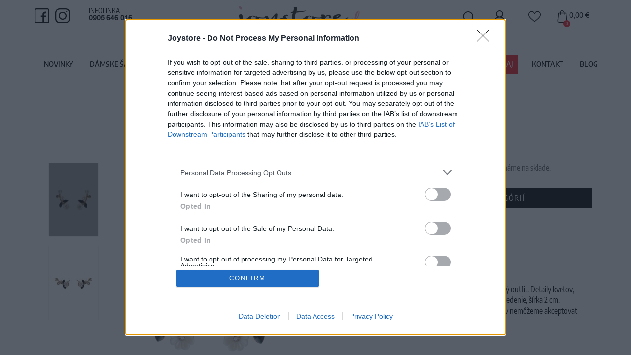

--- FILE ---
content_type: text/html; charset=utf-8
request_url: https://www.joystore.sk/tovar/1018/zlate-kvetinove-nausnice
body_size: 18944
content:
<!doctype html>
<html lang="sk">
    <head>
        <title>Zlaté Kvetinové Náušnice - JoyStore.sk</title>
        <meta name="keywords" content=",">
        <meta name="description" content="Zlaté Kvetinové Náušnice">

        <meta name="author" content="JoyStore.sk">
        <meta name="generator" content="Nette Framework">
        <meta http-equiv="X-UA-Compatible" content="IE=edge">
        <meta name="viewport" content="width=device-width, initial-scale=1">
        <meta http-equiv="Content-Type" content="text/html; charset=utf-8">

        <meta name="robots" content="index,follow">

        <meta property="og:title" content="Zlaté Kvetinové Náušnice">
        <meta property="og:url" content="https://www.joystore.sk/tovar/1018/zlate-kvetinove-nausnice">
        <meta property="og:site_name" content="JoyStore.sk">
        <meta property="og:description" content="Zlaté Kvetinové Náušnice">

    <meta property="og:image" content="https://www.joystore.sk/thumbs/400x400-fix-80/923.jpg">
    <meta property="og:image:width" content="400">
    <meta property="og:image:height" content="400">

        <link rel="canonical" href="https://www.joystore.sk/tovar/1018/zlate-kvetinove-nausnice">


        <!-- #FAVICONS -->
        <link rel="apple-touch-icon" sizes="57x57" href="/favicon/apple-icon-57x57.png?q=1">
        <link rel="apple-touch-icon" sizes="60x60" href="/favicon/apple-icon-60x60.png?q=1">
        <link rel="apple-touch-icon" sizes="72x72" href="/favicon/apple-icon-72x72.png?q=1">
        <link rel="apple-touch-icon" sizes="76x76" href="/favicon/apple-icon-76x76.png?q=1">
        <link rel="apple-touch-icon" sizes="114x114" href="/favicon/apple-icon-114x114.png?q=1">
        <link rel="apple-touch-icon" sizes="120x120" href="/favicon/apple-icon-120x120.png?q=1">
        <link rel="apple-touch-icon" sizes="144x144" href="/favicon/apple-icon-144x144.png?q=1">
        <link rel="apple-touch-icon" sizes="152x152" href="/favicon/apple-icon-152x152.png?q=1">
        <link rel="apple-touch-icon" sizes="180x180" href="/favicon/apple-icon-180x180.png?q=1">
        <link rel="icon" type="image/png" sizes="192x192" href="/favicon/android-icon-192x192.png?q=1">
        <link rel="icon" type="image/png" sizes="32x32" href="/favicon/favicon-32x32.png?q=1">
        <link rel="icon" type="image/png" sizes="96x96" href="/favicon/favicon-96x96.png?q=1">
        <link rel="icon" type="image/png" sizes="16x16" href="/favicon/favicon-16x16.png?q=1">
                <meta name="msapplication-TileColor" content="#ffffff">
        <meta name="msapplication-TileImage" content="/favicon/ms-icon-144x144.png">
        <meta name="theme-color" content="#ffffff">

<link rel="stylesheet" type="text/css" href="/webtemp/cssloader-d062e50cdcaa.css?1629107862">
        <script src='https://www.google.com/recaptcha/api.js'></script>


        <!-- HTML5 shim and Respond.js for IE8 support of HTML5 elements and media queries -->
        <!-- WARNING: Respond.js doesn't work if you view the page via file:// -->
        <!--[if lt IE 9]>
        <script src="https://oss.maxcdn.com/html5shiv/3.7.2/html5shiv.min.js"></script>
        <script src="https://oss.maxcdn.com/respond/1.4.2/respond.min.js"></script>
        <![endif]-->

            <!-- Google Tag Manager -->
<script>(function(w,d,s,l,i){w[l]=w[l]||[];w[l].push({'gtm.start':
new Date().getTime(),event:'gtm.js'});var f=d.getElementsByTagName(s)[0],
j=d.createElement(s),dl=l!='dataLayer'?'&l='+l:'';j.async=true;j.src=
'https://www.googletagmanager.com/gtm.js?id='+i+dl;f.parentNode.insertBefore(j,f);
})(window,document,'script','dataLayer','GTM-WCW5DCZ');</script>
<!-- End Google Tag Manager -->

            <script>
                !function(f,b,e,v,n,t,s){ if(f.fbq)return;n=f.fbq=function(){ n.callMethod?
                    n.callMethod.apply(n,arguments):n.queue.push(arguments)};if(!f._fbq)f._fbq=n;
                    n.push=n;n.loaded=!0;n.version='2.0';n.queue=[];t=b.createElement(e);t.async=!0;
                    t.src=v;s=b.getElementsByTagName(e)[0];s.parentNode.insertBefore(t,s)}(window,
                    document,'script','//connect.facebook.net/en_US/fbevents.js');
                // Insert Your Facebook Pixel ID below.
                fbq('init', '327251868030297');
                fbq('track', 'PageView');

                    fbq('track', 'ViewContent', {
    content_name: 'Zlaté Kvetinové Náušnice',
    content_ids: ['1018'],
    content_category: 'Značky > Collectif',
    content_type: 'product',
    value: 8.9,
    currency: 'EUR'
    });

            </script>

<div id="snippet--facebookPixelAddedToCart"></div>
            <noscript>
                <img height="1" width="1" src="https://www.facebook.com/tr?id=327251868030297&ev=PageView&noscript=1">
            </noscript>



        <!-- Global site tag (gtag.js) - Google Ads: 988919024 -->
        <script async src="https://www.googletagmanager.com/gtag/js?id=AW-988919024"></script>
        <script> window.dataLayer = window.dataLayer || []; function gtag(){ dataLayer.push(arguments); } gtag('js', new Date()); gtag('config', 'AW-988919024'); </script>


            <script>
        gtag('event', 'page_view', {'send_to': 'AW-988919024',
            'ecomm_prodid': '1018',
            'ecomm_pagetype': 'product',
            'ecomm_totalvalue': '8.9'
        });
    </script>


        

    </head>

    <body class="shop-1 ">

        <!-- Google Tag Manager (noscript) -->
<noscript><iframe src="https://www.googletagmanager.com/ns.html?id=GTM-WCW5DCZ"
height="0" width="0" style="display:none;visibility:hidden"></iframe></noscript>
<!-- End Google Tag Manager (noscript) -->

<div id="snippet--productCartAction"></div>
    <section class="content">
        
        <div style="max-width:90%" class="container-fluid">
                <ol class="breadcrumb hidden-print" vocab="http://schema.org/" typeof="BreadcrumbList">
        <li property="itemListElement" typeof="ListItem">
            <a property="item" typeof="WebPage" href="/">Domov</a>
            <meta property="position" content="1">
        </li>
            <li property="itemListElement" typeof="ListItem">
                <a property="item" typeof="WebPage" href="/retro-znacky">
                    <span property="name">Značky</span>
                </a>
                <meta property="position" content="2">
            </li>
            <li property="itemListElement" typeof="ListItem">
                <a property="item" typeof="WebPage" href="/18-collectif">
                    <span property="name">Collectif</span>
                </a>
                <meta property="position" content="3">
            </li>
    </ol>

            <div class="row">
                <div class="col-lg-12">
                    
                </div>
            </div>

            <div class="row row-content">
                <div class="col-md-12 col-sm-12 col-xs-12">
<h1 class="text-center text-uppercase page-heading">Zlaté Kvetinové Náušnice</h1>

<input type="hidden" name="prCategory" id="prCategory" value="18">
<div itemscope itemtype="http://schema.org/Product" class="product-detail">
        <div class="row">
            <div class="col-sm-6 col-sm-push-6 box-margin">
    <div class="info-no-status margin-bottom">
        Vážený zákazník, je nám ľúto, ale tento tovar momentálne nemáme na sklade.
    </div>

    <div class="row row-add-to-cart">
        <div class="col-sm-12">
            <a class="btn btn-danger btn-lg btn-block" href="/18-collectif">
                Pozrieť ďalší tovar v kategórií
            </a>
        </div>
    </div>

<div class="param-box">
    <div class="row row5">
        <div class="col-xs-4">Číslo produktu:</div>
        <div class="col-xs-8"><h2>CLIMBER EARRINGS GOLD</h2></div>
    </div>

    <div class="row row5">
        <div class="col-xs-4">Výrobca:</div>
        <div class="col-xs-8">Collectif</div>
    </div>

    <div class="row row5">
        <div class="col-xs-4">Farba:</div>
        <div class="col-xs-8">zlatá</div>
    </div>



    













</div>
<div itemprop="description wysing wysing-product">
    <p>&nbsp;Jemné kvetinové náušnice určite perfektne doplnia Váš celkový outfit. Detaily kvetov, perličiek a diamantov, neobvyklý dizajn, zlaté a strieborné prevedenie, šírka 2 cm.<br />
Určené pre prepichnuté uši. V<span id="result_box" lang="sk"><span>zhľadom k</span> <span>hygienických dôvodov</span> <span>nemôžeme akceptovať</span> <span>vrátenie</span><span>,</span> <span>ak nie sú</span> <span>poškodené.</span></span></p>

<p>&nbsp;</p>

</div>            </div>

            <div class="col-sm-6 col-sm-pull-6 box-margin text-center">
<div class="col-img col-img-top position-relative">
    <div class="well magiczoomplus hidden-xs">
        <table>
            <tbody>
            <tr>
                <td class="selectors" style="width:150px; vertical-align: top">
                    <div class="custom-scrollbar">
                        <a style="padding: 0 10px 10px 0" href="/images/mksoft/923.jpg" data-zoom-id="zoom1" rev="/images/mksoft/923.jpg">
                            <img alt="Orange" src="/thumbs/150x150-normal-80/923.jpg">
                        </a>
                        <a href="/images/mksoft/923_1.jpg" data-zoom-id="zoom1" rev="/images/mksoft/923_1.jpg">
                            <img alt="Orange" src="/thumbs/150x150-normal-80/923-1.jpg">
                        </a>
                    </div>
                </td>
                <td class="main-example" style="vertical-align: top">        
                    <a class="MagicZoom" id="zoom1" href="/images/mksoft/923.jpg" data-options="zoom-position: inner; selectorTrigger: hover; transitionEffect: false; hint: always; expand: window;"><img alt="" src="/images/mksoft/923.jpg"></a>
                </td>
            </tr>
            </tbody>
        </table>
    </div>
    <div class="well magiczoomplus hidden-lg hidden-md hidden-sm">
        <table>
            <tbody>
            <tr>
                <td style="width:100%" class="main-example">
                    <a class="MagicZoom" id="zoom2" href="/images/mksoft/923.jpg" data-options="zoom-position: inner; selectorTrigger: hover; transitionEffect: false; hint: always; expand: window;"><img alt="" src="/images/mksoft/923.jpg"></a>
                </td>
            </tr>
            <tr>
                <td class="selectors" style="width:100%; text-align:center;">
                    <div class="custom-scrollbar">
                        <a href="/images/mksoft/923.jpg" data-zoom-id="zoom2" rev="/images/mksoft/923.jpg">
                            <img alt="Orange" src="/thumbs/150x150-normal-80/923.jpg">
                        </a>
                        <a href="/images/mksoft/923_1.jpg" data-zoom-id="zoom2" rev="/images/mksoft/923_1.jpg">
                            <img alt="Orange" src="/thumbs/150x150-normal-80/923-1.jpg">
                        </a>
                    </div>
                </td>
            </tr>
            </tbody>
        </table>
    </div>
</div>

            </div>
        </div>
<script>
    window.dataLayer = window.dataLayer || [];
    dataLayer.push({ ecommerce: null });
    dataLayer.push({
        event: "view_item",
        ecommerce: {
            currency: "EUR",
            value: 8.9,
            items: [
                {
                    item_id: "CLIMBER EARRINGS GOLD",
                    item_name: "Zlaté Kvetinové Náušnice",
                    item_category: "Collectif",
                    price: 8.9,
                    quantity: 1
                }
            ]
        }
    });
</script>

</div>


    <ul id="ptabs" class="nav nav-tabs nav-tabs-product nav-justified">

        <li class="active">
            <a href="#ptab2" data-toggle="tab"  class="text-center">
                Mohlo by sa Vám tiež hodiť
            </a>
        </li>
    </ul>

    <div class="tab-content tab-content-product">

        <div class="tab-pane fade in active" id="ptab2">
<div class="product-list">
    <div class="row">
            <div class="col-xxs-12 col-xs-6 col-md-4 col-lg-3 col-product col-print-3 col-item">
                <div class="col-in">
                    <div class="col-img">
                        <a style="position:relative; display:block" href="/tovar/2606/collectif-nausnice-sweet-roses">
                            <img src="/thumbs/367x495-fix-80/2606-3687-sweet-roses-studs-p12926-832871-image.jpg" class="img-responsive center-block"
                                 title="Collectif  náušnice Sweet roses" alt="Collectif  náušnice Sweet roses">
                            <div class="image-filter">
                                <img style="visibility:hidden" src="/thumbs/367x495-fix-80/2606-3687-sweet-roses-studs-p12926-832871-image.jpg"
                                     class="img-responsive center-block" title="Collectif  náušnice Sweet roses" alt="Collectif  náušnice Sweet roses">
                            </div>
                        </a>
                        <div class="badge-product ">
                        </div>
                    </div>



                </div>
                <div>
                    <div class="col-desc">
                        <h2 style="height:40px">
                            <a href="/tovar/2606/collectif-nausnice-sweet-roses">
                                Collectif  náušnice Sweet roses
                            </a>
                        </h2>

                        <div class="col-price">
                            <span class="current">10,90 €</span>
                        </div>
                    </div>
                </div>
            </div>
            <div class="col-xxs-12 col-xs-6 col-md-4 col-lg-3 col-product col-print-3 col-item">
                <div class="col-in">
                    <div class="col-img">
                        <a style="position:relative; display:block" href="/tovar/2607/collectif-nausnice-margaretka">
                            <img src="/thumbs/367x495-fix-80/2607-4764-daisy-love-earrings-p12708-825589-image.jpg" class="img-responsive center-block"
                                 title="Collectif náušnice margarétka" alt="Collectif náušnice margarétka">
                            <div class="image-filter">
                                <img style="visibility:hidden" src="/thumbs/367x495-fix-80/2607-4764-daisy-love-earrings-p12708-825589-image.jpg"
                                     class="img-responsive center-block" title="Collectif náušnice margarétka" alt="Collectif náušnice margarétka">
                            </div>
                        </a>
                        <div class="badge-product ">
                        </div>
                    </div>



                </div>
                <div>
                    <div class="col-desc">
                        <h2 style="height:40px">
                            <a href="/tovar/2607/collectif-nausnice-margaretka">
                                Collectif náušnice margarétka
                            </a>
                        </h2>

                        <div class="col-price">
                            <span class="current">9,90 €</span>
                        </div>
                    </div>
                </div>
            </div>
            <div class="col-xxs-12 col-xs-6 col-md-4 col-lg-3 col-product col-print-3 col-item">
                <div class="col-in">
                    <div class="col-img">
                        <a style="position:relative; display:block" href="/tovar/10/lulu-hun-lucille-heel">
                            <img src="/thumbs/367x495-fix-80/1214-1.jpg" class="img-responsive center-block"
                                 title="Lulu Hun Lucille Heel" alt="Lulu Hun Lucille Heel">
                            <div class="image-filter">
                                <img style="visibility:hidden" src="/thumbs/367x495-fix-80/1214-1.jpg"
                                     class="img-responsive center-block" title="Lulu Hun Lucille Heel" alt="Lulu Hun Lucille Heel">
                                    <div class="sizes hidden-xs">

                                        <div class="description">
                                            Dostupné veľkosti
                                        </div>

                                        <span class="size">36</span>
                                    </div>
                            </div>
                        </a>
                        <div class="badge-product badge-product-size">
                        </div>
                    </div>


                            <div class="col-size hidden-lg hidden-md hidden-sm">
                                <div class="col-size-in">
                                    <span>36</span>
                                </div>
                            </div>


                </div>
                <div>
                    <div class="col-desc">
                        <h2 style="height:40px">
                            <a href="/tovar/10/lulu-hun-lucille-heel">
                                Lulu Hun Lucille Heel
                            </a>
                        </h2>

                        <div class="col-price">
                            <span class="current">44,90 €</span>
                        </div>
                    </div>
                </div>
            </div>
            <div class="col-xxs-12 col-xs-6 col-md-4 col-lg-3 col-product col-print-3 col-item">
                <div class="col-in">
                    <div class="col-img">
                        <a style="position:relative; display:block" href="/tovar/1049/collectif-kockovana-celenka-svetlo-modra">
                            <img src="/thumbs/367x495-fix-80/955.jpg" class="img-responsive center-block"
                                 title="Collectif Kockovaná Čelenka Svetlo Modrá" alt="Collectif Kockovaná Čelenka Svetlo Modrá">
                            <div class="image-filter">
                                <img style="visibility:hidden" src="/thumbs/367x495-fix-80/955.jpg"
                                     class="img-responsive center-block" title="Collectif Kockovaná Čelenka Svetlo Modrá" alt="Collectif Kockovaná Čelenka Svetlo Modrá">
                            </div>
                        </a>
                        <div class="badge-product ">
                        </div>
                    </div>



                </div>
                <div>
                    <div class="col-desc">
                        <h2 style="height:40px">
                            <a href="/tovar/1049/collectif-kockovana-celenka-svetlo-modra">
                                Collectif Kockovaná Čelenka Svetlo Modrá
                            </a>
                        </h2>

                        <div class="col-price">
                            <span class="current">7,00 €</span>
                        </div>
                    </div>
                </div>
            </div>
    </div>
</div>
        </div>
    </div>
                </div>



                           </div>
        </div>
    </section>

        <div class="container-home-icons">


            <div>
                <div class="container">
                    <div class="row">
                        <div class="col-lg-4 col-icons ">
                            <div class="img-container">
                                <div class="img">
                                        <img src="/images/banner/2_3997_navrh_joystore_home_01_32.png" alt="Doprava nad 20 EUR zdarma" title="Doprava nad 20 EUR zdarma">
                                </div>
                            </div>
                            <div class="description"><p>Doprava na SK nad<br />
<strong>100€ zdarma</strong></p>
</div>
                        </div>
                        <div class="col-lg-4 col-icons ">
                            <div class="img-container">
                                <div class="img">
                                        <img src="/images/banner/3_5131_navrh_joystore_home_01_26.png" alt="Vrátenie  peňazí do 14 dní" title="Vrátenie  peňazí do 14 dní">
                                </div>
                            </div>
                            <div class="description"><p>14 dní garancia<br />
<strong>vrátenia peňazí</strong></p>
</div>
                        </div>
                        <div class="col-lg-4 col-icons last">
                            <div class="img-container">
                                <div class="img">
                                        <img src="/images/banner/5_5169_navrh_joystore_home_01_29.jpg" alt="Tovar to EU" title="Tovar to EU">
                                </div>
                            </div>
                            <div class="description"><p>Posielame tovar<br />
<strong>do štátov EU</strong></p>
</div>
                        </div>
                    </div>
                </div>
            </div>

                    </div>


<footer class="footer">
    <div class="footer-links">
        <div class="toggle-links-footer visible-xs">
            <div class="container">
                <span>Získajte viac o JoyStore.sk</span>
                <span class="fa fa-angle-down"></span>
            </div>
        </div>

        <section class="footer-menu">
            <div class="container">
                <div class="row">
                    

                            <nav class="col-md-3 col-sm-4 min-menu">
                                <span class="h5">Zákaznícka podpora</span>
                                <div class="border"></div>
                                <ul>
                                    <li>
         <a  href="/caste-otazky">Časté otázky</a>



                                    </li>
                                    <li>
         <a  href="/doprava-a-platby">Doprava a platba</a>



                                    </li>
                                    <li>
         <a  href="/reklamacie">Reklamácie</a>



                                    </li>
                                    <li>
         <a  href="/ako-nakupovat">Ako nakupovať</a>



                                    </li>
                                    <li>
         <a  href="/ako-si-vybrat-spravnu-velkost">Ako si vybrať správnu veľkosť?</a>



                                    </li>
                                    <li>
         <a  href="/vymena-a-vratenie-tovaru">Výmena a vrátenie tovaru</a>



                                    </li>
                                </ul>
                            </nav>
                            <nav class="col-md-3 col-sm-4 min-menu">
                                <span class="h5">O spoločnosti</span>
                                <div class="border"></div>
                                <ul>
                                    <li>
         <a  href="/o-nas">O nás</a>



                                    </li>
                                    <li>
         <a  href="/blog-retro-saty">Blog</a>



                                    </li>
                                    <li>
         <a  href="/kontaktne-udaje">Kontakty</a>



                                    </li>
                                    <li>
         <a  href="/obchodne-podmienky">Obchodné podmienky</a>



                                    </li>
                                    <li>
         <a  href="/podmienky-spracuvania-osobnych-udajov">Podmienky spracovania osobných údajov</a>



                                    </li>
                                    <li>
         <a  href="/zasady-pouzivania-suborov-cookie">Informácie o zbere cookies</a>



                                    </li>
                                </ul>
                            </nav>
                    <div class="col-md-2 hidden-sm hidden-xs min-menu"></div>
                    <div class="col-md-2 hidden-sm hidden-xs min-menu"></div>
                    <div class="col-md-2 hidden-sm hidden-xs min-menu">
                        <p><strong>RCM TRADE, s.r.o.</strong></p>
                        <p>Jarková 41</p>
                        <p>08001 Prešov</p>
                        <p></p>
                        <p>IČO: 36493228</p>
                        <p>DIČ: 2021807920</p>
                    </div>

                                    </div>
                <div class="row margin-top">
                    <div class="col-md-3 col-sm-3 min-menu">
                        <img class="footer-logo" src="/images/css/logo.png" alt="JoyStore.sk" title="JoyStore.sk">
                        <div style="margin-top: 5px">
                            <a href="https://www.glami.sk/joystore-sk/" target="_blank">
                                <img src="/images/page/glami.svg" alt="JoyStore.sk nájdete na GLAMI.sk">
                            </a>
                        </div>
                    </div>
                    <div class="col-md-3 col-sm-3 min-menu">
                        <div class="footer-icon black"><span class="fa fa-phone">&nbsp;</span>+421 905 646 016</div>

<div class="footer-icon margin-bottom black"><span class="fa fa-envelope">&nbsp;</span>info@joystore.sk</div>

                    </div>
                    <div class="col-md-3 col-sm-3 min-menu">
                        <img src="/images/pay/logo_DC.jpg">
                        <img src="/images/pay/logo_discover.jpg">
                        <img src="/images/pay/logo_maestro.gif">
                        <img src="/images/pay/logo_mc.gif">
                        <img src="/images/pay/logo_visa.gif">
                    </div>
                    <div class="col-md-3 col-sm-3 min-menu text-right copyright">
                        <p>
                            2026 © Všetky práva vyhradené pre <a href="/">JoyStore.sk</a>
                        </p>
                        <p>
                            <a class="blank" href="https://misudesign.sk" title="Created by MI:SU Design">
                                Created by MI:SU Design
                            </a>
                        </p>
                    </div>
                    <div class="col-sm-12 text-center">
                        <a href="https://topankyhavo.sk" class="eshop-link">Detská obuv - zdravotné topánky pre deti</a>
                    </div>
                </div>
            </div>
        </section>
    </div>
</footer>    
<header id="header" class="header">
    <section class="header-info">
        <div class="container">
            <div class="row">
                <div class="col-sm-6 col-lg-4 hidden-xs">
                    <a class="social-icon" href="https://fb.com/JoyStore.sk/">
                        <img src="/images/css/facebook.svg">
                    </a>
                    <a class="social-icon" href="https://www.instagram.com/joystoresk/">
                        <img src="/images/css/instagram.svg">
                    </a>
                    <div class="info-lines">
                        <div class="text-uppercase">Infolinka</div>
                        <div class="number">0905 646 016</div>
                    </div>
                                    </div>
                <div class="col-sm-6 col-lg-4 text-center hidden-xs">
                    <a class="logo" href="/">
                        <img src="/images/css/logo.png" class="img-responsive logo" alt="JoyStore.sk" title="JoyStore.sk">
                    </a>
                </div>
                <div class="col-sm-6 col-lg-4 text-right">

                    <div id="search-box" class="search-form search-form-top hidden-sm hidden-xs search-box">
                        <form action="/tovar/1018/zlate-kvetinove-nausnice" method="post" id="frm-searchTopForm">
                            <img src="/images/css/search.svg">
                            <input id="search" autocomplete="off" class="form-control input-lg" type="text" placeholder="Vyhľadávanie" data-search-link="/tovar/1018/zlate-kvetinove-nausnice?do=search" name="fulltext" required data-nette-rules='[{"op":":filled","msg":"Zadajte prosím Reťazec pre hľadanie"}]'>
                        <div><input type="hidden" name="_token_" id="frm-searchTopForm-_token_" value="q7kudrcyjoq8HDXt6O/n6riBx/RjtaehPsvwA="><input type="hidden" name="do" value="searchTopForm-submit"><!--[if IE]><input type=IEbug disabled style="display:none"><![endif]--></div>
</form>

                        <div id="search-modal" class="modal-search">
<div id="snippet--headerSearch"></div>                        </div>
                        <div id="search-backdrop"></div>
                    </div>
                        <div class="header-icons">
                            <a class="header-icon" href="/konto/login">
                                <img src="/images/css/user.svg">
                            </a>
                        </div>
                    
                    <div class="header-icons">
                        <a class="header-icon hidden-xs" data-toggle="modal" href="/oblubene">
                            <img src="/images/css/heart.svg">
                        </a>
                    </div>
                    <a href="javascript:void(0)" class="shopping-icon" data-toggle="modal" data-target="#popup-cart" id="snippet--shoppingheader">
                        <img src="/images/css/shopping-bag.svg" alt="JoyStore.sk">
                        <span class="counter">0</span>
                        <div class="order-total">
                            0,00 €
                        </div>
                    </a>
                </div>

                            </div>
        </div>
    </section>

    <section class="header-main">
        <div class="position-relative container text-center">
                <ul class="top-nav">
                        <li class="menu-item">
         <a class="top  " href="/nove-produkty">Novinky</a>

                        </li>
                        <li class="menu-item">
                                <a class="top " href="/damske-saty">
                                    Dámske Šaty
                                </a>

                                <ul class="big-menu">
                                    <li>
                                        <div class="row row-top">
                                            <div class="col-xs-6 col-category col">
                                                <ul class="big-in-menu">
                                                    <li>
                                                        <a href="/27-podla-prilezitosti">
                                                            Podľa Príležitosti
                                                        </a>
                                                            <br>
                                                                <ul class="big-in-menu">
                                                                    <li style="color:#555; font-size:13px;" href="/82-na-stuzkovu">
                                                                        <a href="/82-na-stuzkovu">
                                                                            Na Stužkovú
                                                                        </a>
                                                                    </li>
                                                                    <li style="color:#555; font-size:13px;" href="/spolocenske-saty">
                                                                        <a href="/spolocenske-saty">
                                                                            Spoločenské Šaty
                                                                        </a>
                                                                    </li>
                                                                    <li style="color:#555; font-size:13px;" href="/83-svadobne-saty">
                                                                        <a href="/83-svadobne-saty">
                                                                            Svadobné Šaty
                                                                        </a>
                                                                    </li>
                                                                    <li style="color:#555; font-size:13px;" href="/saty-na-leto">
                                                                        <a href="/saty-na-leto">
                                                                            Šaty na Leto
                                                                        </a>
                                                                    </li>
                                                                    <li style="color:#555; font-size:13px;" href="/saty-do-prace">
                                                                        <a href="/saty-do-prace">
                                                                            Šaty do Práce
                                                                        </a>
                                                                    </li>
                                                                    <li style="color:#555; font-size:13px;" href="/saty-na-denne-nosenie">
                                                                        <a href="/saty-na-denne-nosenie">
                                                                            Na Denné Nosenie
                                                                        </a>
                                                                    </li>
                                                                    <li style="color:#555; font-size:13px;" href="/plesove-saty">
                                                                        <a href="/plesove-saty">
                                                                            Plesové Šaty
                                                                        </a>
                                                                    </li>
                                                                    <li style="color:#555; font-size:13px;" href="/44-na-svadbu">
                                                                        <a href="/44-na-svadbu">
                                                                            Na Svadbu
                                                                        </a>
                                                                    </li>
                                                                    <li style="color:#555; font-size:13px;" href="/46-pre-druzicky">
                                                                        <a href="/46-pre-druzicky">
                                                                            Pre Družičky
                                                                        </a>
                                                                    </li>
                                                                    <li style="color:#555; font-size:13px;" href="/69-koktejlove">
                                                                        <a href="/69-koktejlove">
                                                                            Koktejlové
                                                                        </a>
                                                                    </li>
                                                                    <li style="color:#555; font-size:13px;" href="/saty-pre-svadobnu-mamu">
                                                                        <a href="/saty-pre-svadobnu-mamu">
                                                                            Šaty pre Svadobnú Mamu
                                                                        </a>
                                                                    </li>
                                                                </ul>
                                                    </li>
                                                    <li>
                                                        <a href="/26-podla-stylu">
                                                            Podľa Štýlu
                                                        </a>
                                                            <br>
                                                                <ul class="big-in-menu">
                                                                    <li style="color:#555; font-size:13px;" href="/29-retro-a-vintage">
                                                                        <a href="/29-retro-a-vintage">
                                                                            Retro a Vintage Šaty
                                                                        </a>
                                                                    </li>
                                                                    <li style="color:#555; font-size:13px;" href="/33-s-cipkou">
                                                                        <a href="/33-s-cipkou">
                                                                            Šaty s Čipkou
                                                                        </a>
                                                                    </li>
                                                                    <li style="color:#555; font-size:13px;" href="/49-jednofarebne">
                                                                        <a href="/49-jednofarebne">
                                                                            Jednofarebné Šaty
                                                                        </a>
                                                                    </li>
                                                                    <li style="color:#555; font-size:13px;" href="/67-kockovane">
                                                                        <a href="/67-kockovane">
                                                                            Kockované Šaty
                                                                        </a>
                                                                    </li>
                                                                    <li style="color:#555; font-size:13px;" href="/48-kvetinove">
                                                                        <a href="/48-kvetinove">
                                                                            Kvetinové Šaty
                                                                        </a>
                                                                    </li>
                                                                    <li style="color:#555; font-size:13px;" href="/34-s-bodkami">
                                                                        <a href="/34-s-bodkami">
                                                                            Šaty s Bodkami
                                                                        </a>
                                                                    </li>
                                                                    <li style="color:#555; font-size:13px;" href="/51-pruhovane">
                                                                        <a href="/51-pruhovane">
                                                                            Pruhované Šaty
                                                                        </a>
                                                                    </li>
                                                                    <li style="color:#555; font-size:13px;" href="/50-tematicke">
                                                                        <a href="/50-tematicke">
                                                                            Tématické Šaty
                                                                        </a>
                                                                    </li>
                                                                </ul>
                                                    </li>
                                                    <li>
                                                        <a href="/28-podla-strihu">
                                                            Podľa Strihu
                                                        </a>
                                                            <br>
                                                                <ul class="big-in-menu">
                                                                    <li style="color:#555; font-size:13px;" href="/41-maxi">
                                                                        <a href="/41-maxi">
                                                                            Maxi Šaty
                                                                        </a>
                                                                    </li>
                                                                    <li style="color:#555; font-size:13px;" href="/40-midi">
                                                                        <a href="/40-midi">
                                                                            Midi Šaty
                                                                        </a>
                                                                    </li>
                                                                    <li style="color:#555; font-size:13px;" href="/39-mini">
                                                                        <a href="/39-mini">
                                                                            Mini Šaty
                                                                        </a>
                                                                    </li>
                                                                    <li style="color:#555; font-size:13px;" href="/38-puzdrove">
                                                                        <a href="/38-puzdrove">
                                                                            Púzdrové Šaty
                                                                        </a>
                                                                    </li>
                                                                    <li style="color:#555; font-size:13px;" href="/42-s-kratkym-rukavom">
                                                                        <a href="/42-s-kratkym-rukavom">
                                                                            S Krátkym Rukávom
                                                                        </a>
                                                                    </li>
                                                                    <li style="color:#555; font-size:13px;" href="/52-bez-rukavov">
                                                                        <a href="/52-bez-rukavov">
                                                                            Šaty Bez Rukávov
                                                                        </a>
                                                                    </li>
                                                                    <li style="color:#555; font-size:13px;" href="/43-s-dlhym-rukavom">
                                                                        <a href="/43-s-dlhym-rukavom">
                                                                            Šaty s Dlhým Rukávom
                                                                        </a>
                                                                    </li>
                                                                </ul>
                                                    </li>
                                                    <li>
                                                        <a href="/55-podla-sezony">
                                                            Podľa Sezóny
                                                        </a>
                                                            <br>
                                                                <ul class="big-in-menu">
                                                                    <li style="color:#555; font-size:13px;" href="/kolekcia-jar-leto">
                                                                        <a href="/kolekcia-jar-leto">
                                                                            Kolekcia Jar/Leto
                                                                        </a>
                                                                    </li>
                                                                    <li style="color:#555; font-size:13px;" href="/kolekcia-jesen-zima">
                                                                        <a href="/kolekcia-jesen-zima">
                                                                            Kolekcia Jeseň/Zima
                                                                        </a>
                                                                    </li>
                                                                    <li style="color:#555; font-size:13px;" href="/vsetko-do-10-eur">
                                                                        <a href="/vsetko-do-10-eur">
                                                                            Všetko do 10 eur
                                                                        </a>
                                                                    </li>
                                                                    <li style="color:#555; font-size:13px;" href="/vsetko-do-20-eur">
                                                                        <a href="/vsetko-do-20-eur">
                                                                            Všetko do 20 eur
                                                                        </a>
                                                                    </li>
                                                                    <li style="color:#555; font-size:13px;" href="/vsetko-do-30-eur">
                                                                        <a href="/vsetko-do-30-eur">
                                                                            Všetko do 30 eur
                                                                        </a>
                                                                    </li>
                                                                    <li style="color:#555; font-size:13px;" href="/tip-na-vianocny-darcek">
                                                                        <a href="/tip-na-vianocny-darcek">
                                                                            Tip na Vianočný Darček
                                                                        </a>
                                                                    </li>
                                                                </ul>
                                                    </li>
                                                </ul>
                                            </div>

                                            <div class="col-xs-3 col advantages">
                                                <span class="h5">Značky</span>
                                                <br>
                                                <ul class="big-in-menu">
                                                    <li>
                                                        <a href="/znacka/another-sunday">
                                                            <img src="/images/brand/81_5272_logo AS resize.jpg" alt="ANOTHER SUNDAY" class="img-responsive">
                                                        </a>
                                                    </li>
                                                    <li>
                                                        <a href="/znacka/banned-apparel">
                                                            <img src="/images/brand/30_7459_banned 150.jpg" alt="BANNED APPAREL" class="img-responsive">
                                                        </a>
                                                    </li>
                                                    <li>
                                                        <a href="/znacka/blutsgeschwister">
                                                            <img src="/images/brand/14_7919_blut ciste.jpg" alt="Blutsgeschwister" class="img-responsive">
                                                        </a>
                                                    </li>
                                                    <li>
                                                        <a href="/znacka/brakeburn">
                                                            <img src="/images/brand/31_2958_logo brakeburn.png" alt="BRAKEBURN" class="img-responsive">
                                                        </a>
                                                    </li>
                                                    <li>
                                                        <a href="/znacka/chi-chi-london">
                                                            <img src="/images/brand/18_8785_navrh_joystore_home_01_09.png" alt="Chi Chi London" class="img-responsive">
                                                        </a>
                                                    </li>
                                                    <li>
                                                        <a href="/znacka/choklate-paris">
                                                            <img src="/images/brand/44_6451_choklate logo resize 200.jpg" alt="CHOKLATE PARIS" class="img-responsive">
                                                        </a>
                                                    </li>
                                                    <li>
                                                        <a href="/znacka/circus">
                                                            <img src="/images/brand/72_5738_index.png" alt="CIRCUS" class="img-responsive">
                                                        </a>
                                                    </li>
                                                    <li>
                                                        <a href="/znacka/closet-london">
                                                            <img src="/images/brand/16_6338_navrh_joystore_home_01_12.png" alt="Closet London" class="img-responsive">
                                                        </a>
                                                    </li>
                                                    <li>
                                                        <a href="/znacka/collectif">
                                                            <img src="/images/brand/17_4713_navrh_joystore_home_01_06.png" alt="Collectif" class="img-responsive">
                                                        </a>
                                                    </li>
                                                    <li>
                                                        <a href="/znacka/compania-fantastica">
                                                            <img src="/images/brand/73_6997_COMPANIA+FANTASTIC+LOGO 200.png" alt="COMPANIA FANTASTICA" class="img-responsive">
                                                        </a>
                                                    </li>
                                                    <li>
                                                        <a href="/znacka/danefae">
                                                            <img src="/images/brand/65_5834_logo danefae.png" alt="Danefæ København" class="img-responsive">
                                                        </a>
                                                    </li>
                                                    <li>
                                                        <a href="/znacka/dcuk">
                                                            <img src="/images/brand/80_9224_logo dcuk resize.jpg" alt="DCUK" class="img-responsive">
                                                        </a>
                                                    </li>
                                                    <li>
                                                        <a href="/znacka/diva">
                                                            <img src="/images/brand/38_3665_logo_200x.png" alt="DIVA" class="img-responsive">
                                                        </a>
                                                    </li>
                                                    <li>
                                                        <a href="/znacka/dolly-and-dotty">
                                                            <img src="/images/brand/19_5866_DollyDottyLogo copy.jpg" alt="Dolly and Dotty" class="img-responsive">
                                                        </a>
                                                    </li>
                                                    <li>
                                                        <a href="/znacka/feelkoo">
                                                            <img src="/images/brand/61_2421_logo-boutique.jpg" alt="FEELKOO" class="img-responsive">
                                                        </a>
                                                    </li>
                                                    <li>
                                                        <a href="/znacka/frock-and-frill">
                                                            <img src="/images/brand/40_2194_logo frock 200.png" alt="FROCK AND FRILL" class="img-responsive">
                                                        </a>
                                                    </li>
                                                    <li>
                                                        <a href="/znacka/girl-in-mind">
                                                            <img src="/images/brand/35_2238_girl in mind logo 250.jpg" alt="GIRL IN MIND" class="img-responsive">
                                                        </a>
                                                    </li>
                                                    <li>
                                                        <a href="/znacka/goddiva">
                                                            <img src="/images/brand/25_3941_goddiva logo 200.png" alt="Goddiva" class="img-responsive">
                                                        </a>
                                                    </li>
                                                    <li>
                                                        <a href="/znacka/gotta">
                                                            <img src="/images/brand/43_9878_gotta logo 200.jpg" alt="GOTTA" class="img-responsive">
                                                        </a>
                                                    </li>
                                                    <li>
                                                        <a href="/znacka/hearts-and-roses">
                                                            <img src="/images/brand/21_4648_loga_03.jpg" alt="Hearts and Roses" class="img-responsive">
                                                        </a>
                                                    </li>
                                                    <li>
                                                        <a href="/znacka/hell-bunny">
                                                            <img src="/images/brand/20_7299_ezgif-5-b13c008e2c.png" alt="Hell Bunny" class="img-responsive">
                                                        </a>
                                                    </li>
                                                    <li>
                                                        <a href="/znacka/jayloucy">
                                                            <img src="/images/brand/50_6748_logo jayloucy.jpg" alt="JAYLOUCY" class="img-responsive">
                                                        </a>
                                                    </li>
                                                    <li>
                                                        <a href="/znacka/joe-browns">
                                                            <img src="/images/brand/28_2753_jb-social-bg.jpg" alt="Joe Browns" class="img-responsive">
                                                        </a>
                                                    </li>
                                                    <li>
                                                        <a href="/znacka/jolie-moi">
                                                            <img src="/images/brand/48_7383_logo jolie.jpg" alt="JOLIE MOI" class="img-responsive">
                                                        </a>
                                                    </li>
                                                    <li>
                                                        <a href="/znacka/lady-vintage">
                                                            <img src="/images/brand/23_3326_loga_14.jpg" alt="Lady Vintage" class="img-responsive">
                                                        </a>
                                                    </li>
                                                    <li>
                                                        <a href="/znacka/lalamour">
                                                            <img src="/images/brand/26_9868_navrh_joystore_home_01_03.png" alt="LaLamour" class="img-responsive">
                                                        </a>
                                                    </li>
                                                    <li>
                                                        <a href="/znacka/last-queen">
                                                            <img src="/images/brand/42_4279_last queen logo.jpg" alt="LAST QUEEN" class="img-responsive">
                                                        </a>
                                                    </li>
                                                    <li>
                                                        <a href="/znacka/lautinel">
                                                            <img src="/images/brand/45_3156_lautinel logo resize 200.jpg" alt="LAUTINEL" class="img-responsive">
                                                        </a>
                                                    </li>
                                                    <li>
                                                        <a href="/znacka/lindy-bop">
                                                            <img src="/images/brand/15_1161_15_2315_lindybop_logo.png" alt="Lindy Bop" class="img-responsive">
                                                        </a>
                                                    </li>
                                                    <li>
                                                        <a href="/znacka/louche">
                                                            <img src="/images/brand/32_4636_Louche-Logo web.jpg" alt="Louche" class="img-responsive">
                                                        </a>
                                                    </li>
                                                    <li>
                                                        <a href="/znacka/lovie-and-co">
                                                            <img src="/images/brand/49_4518_log lovie and co 200.jpg" alt="LOVIE ＆ CO" class="img-responsive">
                                                        </a>
                                                    </li>
                                                    <li>
                                                        <a href="/znacka/nathael-paris">
                                                            <img src="/images/brand/41_5659_logo-boutique.jpg" alt="NATHAEL PARIS" class="img-responsive">
                                                        </a>
                                                    </li>
                                                    <li>
                                                        <a href="/znacka/pretty-vacant">
                                                            <img src="/images/brand/83_7571_pretty vacant logo.jpg" alt="PRETTY VACANT" class="img-responsive">
                                                        </a>
                                                    </li>
                                                    <li>
                                                        <a href="/znacka/revie-london">
                                                            <img src="/images/brand/51_7411_Revie_headbar_logo_180x.jpg" alt="REVIE LONDON" class="img-responsive">
                                                        </a>
                                                    </li>
                                                    <li>
                                                        <a href="/znacka/ruby-shoo">
                                                            <img src="/images/brand/27_8827_navrh_joystore_home_01_06.png" alt="Ruby Shoo" class="img-responsive">
                                                        </a>
                                                    </li>
                                                    <li>
                                                        <a href="/znacka/sass-belle">
                                                            <img src="/images/brand/36_5877_logo sass and belle.jpg" alt="SASS &amp; BELLE" class="img-responsive">
                                                        </a>
                                                    </li>
                                                    <li>
                                                        <a href="/znacka/so-addict">
                                                            <img src="/images/brand/66_6748_so-addict-logo-1634788821.jpg" alt="SO ADDICT" class="img-responsive">
                                                        </a>
                                                    </li>
                                                    <li>
                                                        <a href="/znacka/spirit-of-island">
                                                            <img src="/images/brand/75_5227_ezgif-3-1a3f371fdb.jpg" alt="SPIRIT OF ISLAND" class="img-responsive">
                                                        </a>
                                                    </li>
                                                    <li>
                                                        <a href="/znacka/sugarhill-brighton">
                                                            <img src="/images/brand/22_9787_loga_16.jpg" alt="Sugarhill Brighton" class="img-responsive">
                                                        </a>
                                                    </li>
                                                    <li>
                                                        <a href="/znacka/sweewe">
                                                            <img src="/images/brand/52_6842_sweewe logo.jpg" alt="SWEEWE" class="img-responsive">
                                                        </a>
                                                    </li>
                                                    <li>
                                                        <a href="/znacka/tante-betsy">
                                                            <img src="/images/brand/55_3563_Logo_website.png" alt="Tante Betsy" class="img-responsive">
                                                        </a>
                                                    </li>
                                                    <li>
                                                        <a href="/znacka/tonala">
                                                            <img src="/images/brand/57_4193_tonala-shop-logo-1587662515.png" alt="TONALA" class="img-responsive">
                                                        </a>
                                                    </li>
                                                    <li>
                                                        <a href="/znacka/tranquillo">
                                                            <img src="/images/brand/79_7647_Trnaquillo logo.png" alt="TRANQUILLO" class="img-responsive">
                                                        </a>
                                                    </li>
                                                    <li>
                                                        <a href="/znacka/unique-vintage">
                                                            <img src="/images/brand/53_9593_unique-vintage-logo.jpg" alt="UNIQUE VINTAGE" class="img-responsive">
                                                        </a>
                                                    </li>
                                                    <li>
                                                        <a href="/znacka/vive-maria">
                                                            <img src="/images/brand/24_7178_loga_12.jpg" alt="Vive Maria" class="img-responsive">
                                                        </a>
                                                    </li>
                                                    <li>
                                                        <a href="/znacka/voodoo-vixen">
                                                            <img src="/images/brand/56_8691_voodoo vixen logo.png" alt="VOODOO VIXEN" class="img-responsive">
                                                        </a>
                                                    </li>
                                                    <li>
                                                        <a href="/znacka/zibi-london">
                                                            <img src="/images/brand/34_6839_zibilondon_logo_250x.jpg" alt="ZIBI LONDON" class="img-responsive">
                                                        </a>
                                                    </li>
                                                </ul>
                                            </div>

                                            <div class="col-xs-3 col">
                                                <span class="h5">Akcia týždňa</span>

                                                <div class="product-list product-list-top">
<div class="col-product col-item">
    <div class="col-in">
        <div class="col-img">
            <div class="badge-product badge-product-size">
            </div>
            <a href="/tovar/3449/anaya-lososove-maxi-saty">
                <img src="/thumbs/367x495-fix-80/3449-2233-17412252fpl4-1656-3252812529-sm44ci84euez9n5n.jpg" class="img-responsive center-block" title="Anaya Lososové maxi šaty" alt="Anaya Lososové maxi šaty">
            </a>
        </div>

        <div class="col-desc">
            <h2>
                <a href="/tovar/3449/anaya-lososove-maxi-saty">
                    Anaya Lososové maxi šaty
                </a>
            </h2>

            <div class="col-price">
                    <span class="price-default">99,90 €</span>
            </div>
        </div>


            <div class="col-size">
                <div class="col-size-in">
                    <span>XS</span>
                    <span>S</span>
                    <span>M</span>
                    <span>L</span>
                    <span>XL</span>
                </div>
            </div>
    </div>
</div>                                                </div>
                                            </div>
                                        </div>
                                    </li>
                                </ul>
                        </li>
                        <li class="menu-item">
                                <a class="top " href="/retro-znacky">
                                    Značky
                                </a>

                                <ul class="big-menu">
                                    <li>
                                        <div class="row row-top">
                                            <div class="col-xs-6 col-category col">
                                                <ul class="big-in-menu">
                                                    <li>
                                                        <a href="/another-sunday">
                                                            Another Sunday
                                                        </a>
                                                    </li>
                                                    <li>
                                                        <a href="/78-banned-apparel">
                                                            Banned Apparel
                                                        </a>
                                                    </li>
                                                    <li>
                                                        <a href="/6-blutsgeschwister">
                                                            Blutsgeschwister
                                                        </a>
                                                    </li>
                                                    <li>
                                                        <a href="/80-brakeburn">
                                                            Brakeburn
                                                        </a>
                                                    </li>
                                                    <li>
                                                        <a href="/5-chi-chi-london">
                                                            Chi Chi London
                                                        </a>
                                                    </li>
                                                    <li>
                                                        <a href="/choklate-paris">
                                                            Choklate Paris
                                                        </a>
                                                    </li>
                                                    <li>
                                                        <a href="/7-closet-london">
                                                            Closet London
                                                        </a>
                                                    </li>
                                                    <li>
                                                        <a href="/18-collectif">
                                                            Collectif
                                                        </a>
                                                    </li>
                                                    <li>
                                                        <a href="/danefae-kobenhavn">
                                                            Danefæ København
                                                        </a>
                                                    </li>
                                                    <li>
                                                        <a href="/diva">
                                                            Diva Catwalk
                                                        </a>
                                                    </li>
                                                    <li>
                                                        <a href="/14-dolly-and-dotty">
                                                            Dolly and Dotty
                                                        </a>
                                                    </li>
                                                    <li>
                                                        <a href="/frock-nad-frill">
                                                            Frock nad Frill
                                                        </a>
                                                    </li>
                                                    <li>
                                                        <a href="/84-girl-in-mind">
                                                            Girl in Mind
                                                        </a>
                                                    </li>
                                                    <li>
                                                        <a href="/74-goddiva">
                                                            GODDIVA
                                                        </a>
                                                    </li>
                                                    <li>
                                                        <a href="/gotta">
                                                            Gotta
                                                        </a>
                                                    </li>
                                                    <li>
                                                        <a href="/15-hearts-and-roses">
                                                            Hearts and Roses
                                                        </a>
                                                    </li>
                                                    <li>
                                                        <a href="/13-hell-bunny">
                                                            Hell Bunny
                                                        </a>
                                                    </li>
                                                    <li>
                                                        <a href="/jayloucy">
                                                            Jayloucy
                                                        </a>
                                                    </li>
                                                    <li>
                                                        <a href="/76-joe-browns">
                                                            Joe Browns
                                                        </a>
                                                    </li>
                                                    <li>
                                                        <a href="/jolie-moi">
                                                            Jolie Moi
                                                        </a>
                                                    </li>
                                                    <li>
                                                        <a href="/10-lady-vintage">
                                                            Lady Vintage
                                                        </a>
                                                    </li>
                                                    <li>
                                                        <a href="/75-lalamour">
                                                            LaLamour
                                                        </a>
                                                    </li>
                                                    <li>
                                                        <a href="/last-queen">
                                                            Last Queen
                                                        </a>
                                                    </li>
                                                    <li>
                                                        <a href="/lautinel">
                                                            Lautinel
                                                        </a>
                                                    </li>
                                                    <li>
                                                        <a href="/4-lindy-bop">
                                                            Lindy Bop
                                                        </a>
                                                    </li>
                                                    <li>
                                                        <a href="/81-louche">
                                                            Louche
                                                        </a>
                                                    </li>
                                                    <li>
                                                        <a href="/lovie-co">
                                                            LOVIE ＆ CO
                                                        </a>
                                                    </li>
                                                    <li>
                                                        <a href="/nathael-paris">
                                                            Nathael Paris
                                                        </a>
                                                    </li>
                                                    <li>
                                                        <a href="/revie-london">
                                                            Revie London
                                                        </a>
                                                    </li>
                                                    <li>
                                                        <a href="/11-ruby-shoo">
                                                            Ruby Shoo
                                                        </a>
                                                    </li>
                                                    <li>
                                                        <a href="/86-sass-belle">
                                                            Sass &amp; Belle
                                                        </a>
                                                    </li>
                                                    <li>
                                                        <a href="/so-addict">
                                                            So Addict
                                                        </a>
                                                    </li>
                                                    <li>
                                                        <a href="/spirit-of-island">
                                                            Spirit of Island
                                                        </a>
                                                    </li>
                                                    <li>
                                                        <a href="/72-sugarhill-brighton">
                                                            Sugarhill Brighton
                                                        </a>
                                                    </li>
                                                    <li>
                                                        <a href="/sweewe">
                                                            Sweewë
                                                        </a>
                                                    </li>
                                                    <li>
                                                        <a href="/tante-betsy">
                                                            Tante Betsy
                                                        </a>
                                                    </li>
                                                    <li>
                                                        <a href="/unique-vintage">
                                                            Unique Vintage
                                                        </a>
                                                    </li>
                                                    <li>
                                                        <a href="/73-vive-maria">
                                                            Vive Maria
                                                        </a>
                                                    </li>
                                                    <li>
                                                        <a href="/vodoo-vixen">
                                                            Voodoo Vixen
                                                        </a>
                                                    </li>
                                                    <li>
                                                        <a href="/85-zibi-london">
                                                            Zibi London
                                                        </a>
                                                    </li>
                                                </ul>
                                            </div>

                                            <div class="col-xs-3 col advantages">
                                                <span class="h5">Značky</span>
                                                <br>
                                                <ul class="big-in-menu">
                                                    <li>
                                                        <a href="/znacka/another-sunday">
                                                            <img src="/images/brand/81_5272_logo AS resize.jpg" alt="ANOTHER SUNDAY" class="img-responsive">
                                                        </a>
                                                    </li>
                                                    <li>
                                                        <a href="/znacka/banned-apparel">
                                                            <img src="/images/brand/30_7459_banned 150.jpg" alt="BANNED APPAREL" class="img-responsive">
                                                        </a>
                                                    </li>
                                                    <li>
                                                        <a href="/znacka/blutsgeschwister">
                                                            <img src="/images/brand/14_7919_blut ciste.jpg" alt="Blutsgeschwister" class="img-responsive">
                                                        </a>
                                                    </li>
                                                    <li>
                                                        <a href="/znacka/brakeburn">
                                                            <img src="/images/brand/31_2958_logo brakeburn.png" alt="BRAKEBURN" class="img-responsive">
                                                        </a>
                                                    </li>
                                                    <li>
                                                        <a href="/znacka/chi-chi-london">
                                                            <img src="/images/brand/18_8785_navrh_joystore_home_01_09.png" alt="Chi Chi London" class="img-responsive">
                                                        </a>
                                                    </li>
                                                    <li>
                                                        <a href="/znacka/choklate-paris">
                                                            <img src="/images/brand/44_6451_choklate logo resize 200.jpg" alt="CHOKLATE PARIS" class="img-responsive">
                                                        </a>
                                                    </li>
                                                    <li>
                                                        <a href="/znacka/circus">
                                                            <img src="/images/brand/72_5738_index.png" alt="CIRCUS" class="img-responsive">
                                                        </a>
                                                    </li>
                                                    <li>
                                                        <a href="/znacka/closet-london">
                                                            <img src="/images/brand/16_6338_navrh_joystore_home_01_12.png" alt="Closet London" class="img-responsive">
                                                        </a>
                                                    </li>
                                                    <li>
                                                        <a href="/znacka/collectif">
                                                            <img src="/images/brand/17_4713_navrh_joystore_home_01_06.png" alt="Collectif" class="img-responsive">
                                                        </a>
                                                    </li>
                                                    <li>
                                                        <a href="/znacka/compania-fantastica">
                                                            <img src="/images/brand/73_6997_COMPANIA+FANTASTIC+LOGO 200.png" alt="COMPANIA FANTASTICA" class="img-responsive">
                                                        </a>
                                                    </li>
                                                    <li>
                                                        <a href="/znacka/danefae">
                                                            <img src="/images/brand/65_5834_logo danefae.png" alt="Danefæ København" class="img-responsive">
                                                        </a>
                                                    </li>
                                                    <li>
                                                        <a href="/znacka/dcuk">
                                                            <img src="/images/brand/80_9224_logo dcuk resize.jpg" alt="DCUK" class="img-responsive">
                                                        </a>
                                                    </li>
                                                    <li>
                                                        <a href="/znacka/diva">
                                                            <img src="/images/brand/38_3665_logo_200x.png" alt="DIVA" class="img-responsive">
                                                        </a>
                                                    </li>
                                                    <li>
                                                        <a href="/znacka/dolly-and-dotty">
                                                            <img src="/images/brand/19_5866_DollyDottyLogo copy.jpg" alt="Dolly and Dotty" class="img-responsive">
                                                        </a>
                                                    </li>
                                                    <li>
                                                        <a href="/znacka/feelkoo">
                                                            <img src="/images/brand/61_2421_logo-boutique.jpg" alt="FEELKOO" class="img-responsive">
                                                        </a>
                                                    </li>
                                                    <li>
                                                        <a href="/znacka/frock-and-frill">
                                                            <img src="/images/brand/40_2194_logo frock 200.png" alt="FROCK AND FRILL" class="img-responsive">
                                                        </a>
                                                    </li>
                                                    <li>
                                                        <a href="/znacka/girl-in-mind">
                                                            <img src="/images/brand/35_2238_girl in mind logo 250.jpg" alt="GIRL IN MIND" class="img-responsive">
                                                        </a>
                                                    </li>
                                                    <li>
                                                        <a href="/znacka/goddiva">
                                                            <img src="/images/brand/25_3941_goddiva logo 200.png" alt="Goddiva" class="img-responsive">
                                                        </a>
                                                    </li>
                                                    <li>
                                                        <a href="/znacka/gotta">
                                                            <img src="/images/brand/43_9878_gotta logo 200.jpg" alt="GOTTA" class="img-responsive">
                                                        </a>
                                                    </li>
                                                    <li>
                                                        <a href="/znacka/hearts-and-roses">
                                                            <img src="/images/brand/21_4648_loga_03.jpg" alt="Hearts and Roses" class="img-responsive">
                                                        </a>
                                                    </li>
                                                    <li>
                                                        <a href="/znacka/hell-bunny">
                                                            <img src="/images/brand/20_7299_ezgif-5-b13c008e2c.png" alt="Hell Bunny" class="img-responsive">
                                                        </a>
                                                    </li>
                                                    <li>
                                                        <a href="/znacka/jayloucy">
                                                            <img src="/images/brand/50_6748_logo jayloucy.jpg" alt="JAYLOUCY" class="img-responsive">
                                                        </a>
                                                    </li>
                                                    <li>
                                                        <a href="/znacka/joe-browns">
                                                            <img src="/images/brand/28_2753_jb-social-bg.jpg" alt="Joe Browns" class="img-responsive">
                                                        </a>
                                                    </li>
                                                    <li>
                                                        <a href="/znacka/jolie-moi">
                                                            <img src="/images/brand/48_7383_logo jolie.jpg" alt="JOLIE MOI" class="img-responsive">
                                                        </a>
                                                    </li>
                                                    <li>
                                                        <a href="/znacka/lady-vintage">
                                                            <img src="/images/brand/23_3326_loga_14.jpg" alt="Lady Vintage" class="img-responsive">
                                                        </a>
                                                    </li>
                                                    <li>
                                                        <a href="/znacka/lalamour">
                                                            <img src="/images/brand/26_9868_navrh_joystore_home_01_03.png" alt="LaLamour" class="img-responsive">
                                                        </a>
                                                    </li>
                                                    <li>
                                                        <a href="/znacka/last-queen">
                                                            <img src="/images/brand/42_4279_last queen logo.jpg" alt="LAST QUEEN" class="img-responsive">
                                                        </a>
                                                    </li>
                                                    <li>
                                                        <a href="/znacka/lautinel">
                                                            <img src="/images/brand/45_3156_lautinel logo resize 200.jpg" alt="LAUTINEL" class="img-responsive">
                                                        </a>
                                                    </li>
                                                    <li>
                                                        <a href="/znacka/lindy-bop">
                                                            <img src="/images/brand/15_1161_15_2315_lindybop_logo.png" alt="Lindy Bop" class="img-responsive">
                                                        </a>
                                                    </li>
                                                    <li>
                                                        <a href="/znacka/louche">
                                                            <img src="/images/brand/32_4636_Louche-Logo web.jpg" alt="Louche" class="img-responsive">
                                                        </a>
                                                    </li>
                                                    <li>
                                                        <a href="/znacka/lovie-and-co">
                                                            <img src="/images/brand/49_4518_log lovie and co 200.jpg" alt="LOVIE ＆ CO" class="img-responsive">
                                                        </a>
                                                    </li>
                                                    <li>
                                                        <a href="/znacka/nathael-paris">
                                                            <img src="/images/brand/41_5659_logo-boutique.jpg" alt="NATHAEL PARIS" class="img-responsive">
                                                        </a>
                                                    </li>
                                                    <li>
                                                        <a href="/znacka/pretty-vacant">
                                                            <img src="/images/brand/83_7571_pretty vacant logo.jpg" alt="PRETTY VACANT" class="img-responsive">
                                                        </a>
                                                    </li>
                                                    <li>
                                                        <a href="/znacka/revie-london">
                                                            <img src="/images/brand/51_7411_Revie_headbar_logo_180x.jpg" alt="REVIE LONDON" class="img-responsive">
                                                        </a>
                                                    </li>
                                                    <li>
                                                        <a href="/znacka/ruby-shoo">
                                                            <img src="/images/brand/27_8827_navrh_joystore_home_01_06.png" alt="Ruby Shoo" class="img-responsive">
                                                        </a>
                                                    </li>
                                                    <li>
                                                        <a href="/znacka/sass-belle">
                                                            <img src="/images/brand/36_5877_logo sass and belle.jpg" alt="SASS &amp; BELLE" class="img-responsive">
                                                        </a>
                                                    </li>
                                                    <li>
                                                        <a href="/znacka/so-addict">
                                                            <img src="/images/brand/66_6748_so-addict-logo-1634788821.jpg" alt="SO ADDICT" class="img-responsive">
                                                        </a>
                                                    </li>
                                                    <li>
                                                        <a href="/znacka/spirit-of-island">
                                                            <img src="/images/brand/75_5227_ezgif-3-1a3f371fdb.jpg" alt="SPIRIT OF ISLAND" class="img-responsive">
                                                        </a>
                                                    </li>
                                                    <li>
                                                        <a href="/znacka/sugarhill-brighton">
                                                            <img src="/images/brand/22_9787_loga_16.jpg" alt="Sugarhill Brighton" class="img-responsive">
                                                        </a>
                                                    </li>
                                                    <li>
                                                        <a href="/znacka/sweewe">
                                                            <img src="/images/brand/52_6842_sweewe logo.jpg" alt="SWEEWE" class="img-responsive">
                                                        </a>
                                                    </li>
                                                    <li>
                                                        <a href="/znacka/tante-betsy">
                                                            <img src="/images/brand/55_3563_Logo_website.png" alt="Tante Betsy" class="img-responsive">
                                                        </a>
                                                    </li>
                                                    <li>
                                                        <a href="/znacka/tonala">
                                                            <img src="/images/brand/57_4193_tonala-shop-logo-1587662515.png" alt="TONALA" class="img-responsive">
                                                        </a>
                                                    </li>
                                                    <li>
                                                        <a href="/znacka/tranquillo">
                                                            <img src="/images/brand/79_7647_Trnaquillo logo.png" alt="TRANQUILLO" class="img-responsive">
                                                        </a>
                                                    </li>
                                                    <li>
                                                        <a href="/znacka/unique-vintage">
                                                            <img src="/images/brand/53_9593_unique-vintage-logo.jpg" alt="UNIQUE VINTAGE" class="img-responsive">
                                                        </a>
                                                    </li>
                                                    <li>
                                                        <a href="/znacka/vive-maria">
                                                            <img src="/images/brand/24_7178_loga_12.jpg" alt="Vive Maria" class="img-responsive">
                                                        </a>
                                                    </li>
                                                    <li>
                                                        <a href="/znacka/voodoo-vixen">
                                                            <img src="/images/brand/56_8691_voodoo vixen logo.png" alt="VOODOO VIXEN" class="img-responsive">
                                                        </a>
                                                    </li>
                                                    <li>
                                                        <a href="/znacka/zibi-london">
                                                            <img src="/images/brand/34_6839_zibilondon_logo_250x.jpg" alt="ZIBI LONDON" class="img-responsive">
                                                        </a>
                                                    </li>
                                                </ul>
                                            </div>

                                            <div class="col-xs-3 col">
                                                <span class="h5">Akcia týždňa</span>

                                                <div class="product-list product-list-top">
<div class="col-product col-item">
    <div class="col-in">
        <div class="col-img">
            <div class="badge-product badge-product-size">
            </div>
            <a href="/tovar/3502/chi-chi-london-zelene-zavinovacie-mini-saty">
                <img src="/thumbs/367x495-fix-80/3502-8962-chigreen1.jpg" class="img-responsive center-block" title="Chi Chi London Zelené zavinovacie mini šaty" alt="Chi Chi London Zelené zavinovacie mini šaty">
            </a>
        </div>

        <div class="col-desc">
            <h2>
                <a href="/tovar/3502/chi-chi-london-zelene-zavinovacie-mini-saty">
                    Chi Chi London Zelené zavinovacie mini šaty
                </a>
            </h2>

            <div class="col-price">
                    <span class="price-default">79,90 €</span>
            </div>
        </div>


            <div class="col-size">
                <div class="col-size-in">
                    <span>L</span>
                    <span>XL</span>
                    <span>2XL</span>
                </div>
            </div>
    </div>
</div>                                                </div>
                                            </div>
                                        </div>
                                    </li>
                                </ul>
                        </li>
                        <li class="menu-item">
                                <a class="top " href="/sukne-spodnicky">
                                    Spodné Diely
                                </a>

                                <ul class="big-menu">
                                    <li>
                                        <div class="row row-top">
                                            <div class="col-xs-6 col-category col">
                                                <ul class="big-in-menu">
                                                    <li>
                                                        <a href="/79-nohavice">
                                                            Nohavice
                                                        </a>
                                                    </li>
                                                    <li>
                                                        <a href="/62-spodnicky">
                                                            Spodničky
                                                        </a>
                                                    </li>
                                                    <li>
                                                        <a href="/61-sukne">
                                                            Sukne
                                                        </a>
                                                    </li>
                                                </ul>
                                            </div>

                                            <div class="col-xs-3 col advantages">
                                                <span class="h5">Značky</span>
                                                <br>
                                                <ul class="big-in-menu">
                                                    <li>
                                                        <a href="/znacka/another-sunday">
                                                            <img src="/images/brand/81_5272_logo AS resize.jpg" alt="ANOTHER SUNDAY" class="img-responsive">
                                                        </a>
                                                    </li>
                                                    <li>
                                                        <a href="/znacka/banned-apparel">
                                                            <img src="/images/brand/30_7459_banned 150.jpg" alt="BANNED APPAREL" class="img-responsive">
                                                        </a>
                                                    </li>
                                                    <li>
                                                        <a href="/znacka/blutsgeschwister">
                                                            <img src="/images/brand/14_7919_blut ciste.jpg" alt="Blutsgeschwister" class="img-responsive">
                                                        </a>
                                                    </li>
                                                    <li>
                                                        <a href="/znacka/brakeburn">
                                                            <img src="/images/brand/31_2958_logo brakeburn.png" alt="BRAKEBURN" class="img-responsive">
                                                        </a>
                                                    </li>
                                                    <li>
                                                        <a href="/znacka/chi-chi-london">
                                                            <img src="/images/brand/18_8785_navrh_joystore_home_01_09.png" alt="Chi Chi London" class="img-responsive">
                                                        </a>
                                                    </li>
                                                    <li>
                                                        <a href="/znacka/choklate-paris">
                                                            <img src="/images/brand/44_6451_choklate logo resize 200.jpg" alt="CHOKLATE PARIS" class="img-responsive">
                                                        </a>
                                                    </li>
                                                    <li>
                                                        <a href="/znacka/circus">
                                                            <img src="/images/brand/72_5738_index.png" alt="CIRCUS" class="img-responsive">
                                                        </a>
                                                    </li>
                                                    <li>
                                                        <a href="/znacka/closet-london">
                                                            <img src="/images/brand/16_6338_navrh_joystore_home_01_12.png" alt="Closet London" class="img-responsive">
                                                        </a>
                                                    </li>
                                                    <li>
                                                        <a href="/znacka/collectif">
                                                            <img src="/images/brand/17_4713_navrh_joystore_home_01_06.png" alt="Collectif" class="img-responsive">
                                                        </a>
                                                    </li>
                                                    <li>
                                                        <a href="/znacka/compania-fantastica">
                                                            <img src="/images/brand/73_6997_COMPANIA+FANTASTIC+LOGO 200.png" alt="COMPANIA FANTASTICA" class="img-responsive">
                                                        </a>
                                                    </li>
                                                    <li>
                                                        <a href="/znacka/danefae">
                                                            <img src="/images/brand/65_5834_logo danefae.png" alt="Danefæ København" class="img-responsive">
                                                        </a>
                                                    </li>
                                                    <li>
                                                        <a href="/znacka/dcuk">
                                                            <img src="/images/brand/80_9224_logo dcuk resize.jpg" alt="DCUK" class="img-responsive">
                                                        </a>
                                                    </li>
                                                    <li>
                                                        <a href="/znacka/diva">
                                                            <img src="/images/brand/38_3665_logo_200x.png" alt="DIVA" class="img-responsive">
                                                        </a>
                                                    </li>
                                                    <li>
                                                        <a href="/znacka/dolly-and-dotty">
                                                            <img src="/images/brand/19_5866_DollyDottyLogo copy.jpg" alt="Dolly and Dotty" class="img-responsive">
                                                        </a>
                                                    </li>
                                                    <li>
                                                        <a href="/znacka/feelkoo">
                                                            <img src="/images/brand/61_2421_logo-boutique.jpg" alt="FEELKOO" class="img-responsive">
                                                        </a>
                                                    </li>
                                                    <li>
                                                        <a href="/znacka/frock-and-frill">
                                                            <img src="/images/brand/40_2194_logo frock 200.png" alt="FROCK AND FRILL" class="img-responsive">
                                                        </a>
                                                    </li>
                                                    <li>
                                                        <a href="/znacka/girl-in-mind">
                                                            <img src="/images/brand/35_2238_girl in mind logo 250.jpg" alt="GIRL IN MIND" class="img-responsive">
                                                        </a>
                                                    </li>
                                                    <li>
                                                        <a href="/znacka/goddiva">
                                                            <img src="/images/brand/25_3941_goddiva logo 200.png" alt="Goddiva" class="img-responsive">
                                                        </a>
                                                    </li>
                                                    <li>
                                                        <a href="/znacka/gotta">
                                                            <img src="/images/brand/43_9878_gotta logo 200.jpg" alt="GOTTA" class="img-responsive">
                                                        </a>
                                                    </li>
                                                    <li>
                                                        <a href="/znacka/hearts-and-roses">
                                                            <img src="/images/brand/21_4648_loga_03.jpg" alt="Hearts and Roses" class="img-responsive">
                                                        </a>
                                                    </li>
                                                    <li>
                                                        <a href="/znacka/hell-bunny">
                                                            <img src="/images/brand/20_7299_ezgif-5-b13c008e2c.png" alt="Hell Bunny" class="img-responsive">
                                                        </a>
                                                    </li>
                                                    <li>
                                                        <a href="/znacka/jayloucy">
                                                            <img src="/images/brand/50_6748_logo jayloucy.jpg" alt="JAYLOUCY" class="img-responsive">
                                                        </a>
                                                    </li>
                                                    <li>
                                                        <a href="/znacka/joe-browns">
                                                            <img src="/images/brand/28_2753_jb-social-bg.jpg" alt="Joe Browns" class="img-responsive">
                                                        </a>
                                                    </li>
                                                    <li>
                                                        <a href="/znacka/jolie-moi">
                                                            <img src="/images/brand/48_7383_logo jolie.jpg" alt="JOLIE MOI" class="img-responsive">
                                                        </a>
                                                    </li>
                                                    <li>
                                                        <a href="/znacka/lady-vintage">
                                                            <img src="/images/brand/23_3326_loga_14.jpg" alt="Lady Vintage" class="img-responsive">
                                                        </a>
                                                    </li>
                                                    <li>
                                                        <a href="/znacka/lalamour">
                                                            <img src="/images/brand/26_9868_navrh_joystore_home_01_03.png" alt="LaLamour" class="img-responsive">
                                                        </a>
                                                    </li>
                                                    <li>
                                                        <a href="/znacka/last-queen">
                                                            <img src="/images/brand/42_4279_last queen logo.jpg" alt="LAST QUEEN" class="img-responsive">
                                                        </a>
                                                    </li>
                                                    <li>
                                                        <a href="/znacka/lautinel">
                                                            <img src="/images/brand/45_3156_lautinel logo resize 200.jpg" alt="LAUTINEL" class="img-responsive">
                                                        </a>
                                                    </li>
                                                    <li>
                                                        <a href="/znacka/lindy-bop">
                                                            <img src="/images/brand/15_1161_15_2315_lindybop_logo.png" alt="Lindy Bop" class="img-responsive">
                                                        </a>
                                                    </li>
                                                    <li>
                                                        <a href="/znacka/louche">
                                                            <img src="/images/brand/32_4636_Louche-Logo web.jpg" alt="Louche" class="img-responsive">
                                                        </a>
                                                    </li>
                                                    <li>
                                                        <a href="/znacka/lovie-and-co">
                                                            <img src="/images/brand/49_4518_log lovie and co 200.jpg" alt="LOVIE ＆ CO" class="img-responsive">
                                                        </a>
                                                    </li>
                                                    <li>
                                                        <a href="/znacka/nathael-paris">
                                                            <img src="/images/brand/41_5659_logo-boutique.jpg" alt="NATHAEL PARIS" class="img-responsive">
                                                        </a>
                                                    </li>
                                                    <li>
                                                        <a href="/znacka/pretty-vacant">
                                                            <img src="/images/brand/83_7571_pretty vacant logo.jpg" alt="PRETTY VACANT" class="img-responsive">
                                                        </a>
                                                    </li>
                                                    <li>
                                                        <a href="/znacka/revie-london">
                                                            <img src="/images/brand/51_7411_Revie_headbar_logo_180x.jpg" alt="REVIE LONDON" class="img-responsive">
                                                        </a>
                                                    </li>
                                                    <li>
                                                        <a href="/znacka/ruby-shoo">
                                                            <img src="/images/brand/27_8827_navrh_joystore_home_01_06.png" alt="Ruby Shoo" class="img-responsive">
                                                        </a>
                                                    </li>
                                                    <li>
                                                        <a href="/znacka/sass-belle">
                                                            <img src="/images/brand/36_5877_logo sass and belle.jpg" alt="SASS &amp; BELLE" class="img-responsive">
                                                        </a>
                                                    </li>
                                                    <li>
                                                        <a href="/znacka/so-addict">
                                                            <img src="/images/brand/66_6748_so-addict-logo-1634788821.jpg" alt="SO ADDICT" class="img-responsive">
                                                        </a>
                                                    </li>
                                                    <li>
                                                        <a href="/znacka/spirit-of-island">
                                                            <img src="/images/brand/75_5227_ezgif-3-1a3f371fdb.jpg" alt="SPIRIT OF ISLAND" class="img-responsive">
                                                        </a>
                                                    </li>
                                                    <li>
                                                        <a href="/znacka/sugarhill-brighton">
                                                            <img src="/images/brand/22_9787_loga_16.jpg" alt="Sugarhill Brighton" class="img-responsive">
                                                        </a>
                                                    </li>
                                                    <li>
                                                        <a href="/znacka/sweewe">
                                                            <img src="/images/brand/52_6842_sweewe logo.jpg" alt="SWEEWE" class="img-responsive">
                                                        </a>
                                                    </li>
                                                    <li>
                                                        <a href="/znacka/tante-betsy">
                                                            <img src="/images/brand/55_3563_Logo_website.png" alt="Tante Betsy" class="img-responsive">
                                                        </a>
                                                    </li>
                                                    <li>
                                                        <a href="/znacka/tonala">
                                                            <img src="/images/brand/57_4193_tonala-shop-logo-1587662515.png" alt="TONALA" class="img-responsive">
                                                        </a>
                                                    </li>
                                                    <li>
                                                        <a href="/znacka/tranquillo">
                                                            <img src="/images/brand/79_7647_Trnaquillo logo.png" alt="TRANQUILLO" class="img-responsive">
                                                        </a>
                                                    </li>
                                                    <li>
                                                        <a href="/znacka/unique-vintage">
                                                            <img src="/images/brand/53_9593_unique-vintage-logo.jpg" alt="UNIQUE VINTAGE" class="img-responsive">
                                                        </a>
                                                    </li>
                                                    <li>
                                                        <a href="/znacka/vive-maria">
                                                            <img src="/images/brand/24_7178_loga_12.jpg" alt="Vive Maria" class="img-responsive">
                                                        </a>
                                                    </li>
                                                    <li>
                                                        <a href="/znacka/voodoo-vixen">
                                                            <img src="/images/brand/56_8691_voodoo vixen logo.png" alt="VOODOO VIXEN" class="img-responsive">
                                                        </a>
                                                    </li>
                                                    <li>
                                                        <a href="/znacka/zibi-london">
                                                            <img src="/images/brand/34_6839_zibilondon_logo_250x.jpg" alt="ZIBI LONDON" class="img-responsive">
                                                        </a>
                                                    </li>
                                                </ul>
                                            </div>

                                            <div class="col-xs-3 col">
                                                <span class="h5">Akcia týždňa</span>

                                                <div class="product-list product-list-top">
<div class="col-product col-item">
    <div class="col-in">
        <div class="col-img">
            <div class="badge-product badge-product-size">
                <a
                        class="badge-new"
                        title="novinka" href="/tovar/3364/nathael-paris-modra-karovana-sukna">
                    novinka
                </a>
            </div>
            <a href="/tovar/3364/nathael-paris-modra-karovana-sukna">
                <img src="/thumbs/367x495-fix-80/3364-8956-karovana-sukna.jpg" class="img-responsive center-block" title="Nathael Paris Modrá károvaná sukňa" alt="Nathael Paris Modrá károvaná sukňa">
            </a>
        </div>

        <div class="col-desc">
            <h2>
                <a href="/tovar/3364/nathael-paris-modra-karovana-sukna">
                    Nathael Paris Modrá károvaná sukňa
                </a>
            </h2>

            <div class="col-price">
                    <span class="price-default">34,90 €</span>
            </div>
        </div>


            <div class="col-size">
                <div class="col-size-in">
                    <span>S</span>
                    <span>M</span>
                    <span>L</span>
                    <span>XL</span>
                </div>
            </div>
    </div>
</div>                                                </div>
                                            </div>
                                        </div>
                                    </li>
                                </ul>
                        </li>
                        <li class="menu-item">
                                <a class="top " href="/topy">
                                    Topy
                                </a>

                                <ul class="big-menu">
                                    <li>
                                        <div class="row row-top">
                                            <div class="col-xs-6 col-category col">
                                                <ul class="big-in-menu">
                                                    <li>
                                                        <a href="/59-bluzky">
                                                            Blúzky
                                                        </a>
                                                    </li>
                                                    <li>
                                                        <a href="/body">
                                                            Dámske Body
                                                        </a>
                                                    </li>
                                                    <li>
                                                        <a href="/71-kosele">
                                                            Pánske Košele
                                                        </a>
                                                    </li>
                                                    <li>
                                                        <a href="/58-svetriky">
                                                            Svetríky
                                                        </a>
                                                    </li>
                                                    <li>
                                                        <a href="/60-tricka">
                                                            Tričká
                                                        </a>
                                                    </li>
                                                </ul>
                                            </div>

                                            <div class="col-xs-3 col advantages">
                                                <span class="h5">Značky</span>
                                                <br>
                                                <ul class="big-in-menu">
                                                    <li>
                                                        <a href="/znacka/another-sunday">
                                                            <img src="/images/brand/81_5272_logo AS resize.jpg" alt="ANOTHER SUNDAY" class="img-responsive">
                                                        </a>
                                                    </li>
                                                    <li>
                                                        <a href="/znacka/banned-apparel">
                                                            <img src="/images/brand/30_7459_banned 150.jpg" alt="BANNED APPAREL" class="img-responsive">
                                                        </a>
                                                    </li>
                                                    <li>
                                                        <a href="/znacka/blutsgeschwister">
                                                            <img src="/images/brand/14_7919_blut ciste.jpg" alt="Blutsgeschwister" class="img-responsive">
                                                        </a>
                                                    </li>
                                                    <li>
                                                        <a href="/znacka/brakeburn">
                                                            <img src="/images/brand/31_2958_logo brakeburn.png" alt="BRAKEBURN" class="img-responsive">
                                                        </a>
                                                    </li>
                                                    <li>
                                                        <a href="/znacka/chi-chi-london">
                                                            <img src="/images/brand/18_8785_navrh_joystore_home_01_09.png" alt="Chi Chi London" class="img-responsive">
                                                        </a>
                                                    </li>
                                                    <li>
                                                        <a href="/znacka/choklate-paris">
                                                            <img src="/images/brand/44_6451_choklate logo resize 200.jpg" alt="CHOKLATE PARIS" class="img-responsive">
                                                        </a>
                                                    </li>
                                                    <li>
                                                        <a href="/znacka/circus">
                                                            <img src="/images/brand/72_5738_index.png" alt="CIRCUS" class="img-responsive">
                                                        </a>
                                                    </li>
                                                    <li>
                                                        <a href="/znacka/closet-london">
                                                            <img src="/images/brand/16_6338_navrh_joystore_home_01_12.png" alt="Closet London" class="img-responsive">
                                                        </a>
                                                    </li>
                                                    <li>
                                                        <a href="/znacka/collectif">
                                                            <img src="/images/brand/17_4713_navrh_joystore_home_01_06.png" alt="Collectif" class="img-responsive">
                                                        </a>
                                                    </li>
                                                    <li>
                                                        <a href="/znacka/compania-fantastica">
                                                            <img src="/images/brand/73_6997_COMPANIA+FANTASTIC+LOGO 200.png" alt="COMPANIA FANTASTICA" class="img-responsive">
                                                        </a>
                                                    </li>
                                                    <li>
                                                        <a href="/znacka/danefae">
                                                            <img src="/images/brand/65_5834_logo danefae.png" alt="Danefæ København" class="img-responsive">
                                                        </a>
                                                    </li>
                                                    <li>
                                                        <a href="/znacka/dcuk">
                                                            <img src="/images/brand/80_9224_logo dcuk resize.jpg" alt="DCUK" class="img-responsive">
                                                        </a>
                                                    </li>
                                                    <li>
                                                        <a href="/znacka/diva">
                                                            <img src="/images/brand/38_3665_logo_200x.png" alt="DIVA" class="img-responsive">
                                                        </a>
                                                    </li>
                                                    <li>
                                                        <a href="/znacka/dolly-and-dotty">
                                                            <img src="/images/brand/19_5866_DollyDottyLogo copy.jpg" alt="Dolly and Dotty" class="img-responsive">
                                                        </a>
                                                    </li>
                                                    <li>
                                                        <a href="/znacka/feelkoo">
                                                            <img src="/images/brand/61_2421_logo-boutique.jpg" alt="FEELKOO" class="img-responsive">
                                                        </a>
                                                    </li>
                                                    <li>
                                                        <a href="/znacka/frock-and-frill">
                                                            <img src="/images/brand/40_2194_logo frock 200.png" alt="FROCK AND FRILL" class="img-responsive">
                                                        </a>
                                                    </li>
                                                    <li>
                                                        <a href="/znacka/girl-in-mind">
                                                            <img src="/images/brand/35_2238_girl in mind logo 250.jpg" alt="GIRL IN MIND" class="img-responsive">
                                                        </a>
                                                    </li>
                                                    <li>
                                                        <a href="/znacka/goddiva">
                                                            <img src="/images/brand/25_3941_goddiva logo 200.png" alt="Goddiva" class="img-responsive">
                                                        </a>
                                                    </li>
                                                    <li>
                                                        <a href="/znacka/gotta">
                                                            <img src="/images/brand/43_9878_gotta logo 200.jpg" alt="GOTTA" class="img-responsive">
                                                        </a>
                                                    </li>
                                                    <li>
                                                        <a href="/znacka/hearts-and-roses">
                                                            <img src="/images/brand/21_4648_loga_03.jpg" alt="Hearts and Roses" class="img-responsive">
                                                        </a>
                                                    </li>
                                                    <li>
                                                        <a href="/znacka/hell-bunny">
                                                            <img src="/images/brand/20_7299_ezgif-5-b13c008e2c.png" alt="Hell Bunny" class="img-responsive">
                                                        </a>
                                                    </li>
                                                    <li>
                                                        <a href="/znacka/jayloucy">
                                                            <img src="/images/brand/50_6748_logo jayloucy.jpg" alt="JAYLOUCY" class="img-responsive">
                                                        </a>
                                                    </li>
                                                    <li>
                                                        <a href="/znacka/joe-browns">
                                                            <img src="/images/brand/28_2753_jb-social-bg.jpg" alt="Joe Browns" class="img-responsive">
                                                        </a>
                                                    </li>
                                                    <li>
                                                        <a href="/znacka/jolie-moi">
                                                            <img src="/images/brand/48_7383_logo jolie.jpg" alt="JOLIE MOI" class="img-responsive">
                                                        </a>
                                                    </li>
                                                    <li>
                                                        <a href="/znacka/lady-vintage">
                                                            <img src="/images/brand/23_3326_loga_14.jpg" alt="Lady Vintage" class="img-responsive">
                                                        </a>
                                                    </li>
                                                    <li>
                                                        <a href="/znacka/lalamour">
                                                            <img src="/images/brand/26_9868_navrh_joystore_home_01_03.png" alt="LaLamour" class="img-responsive">
                                                        </a>
                                                    </li>
                                                    <li>
                                                        <a href="/znacka/last-queen">
                                                            <img src="/images/brand/42_4279_last queen logo.jpg" alt="LAST QUEEN" class="img-responsive">
                                                        </a>
                                                    </li>
                                                    <li>
                                                        <a href="/znacka/lautinel">
                                                            <img src="/images/brand/45_3156_lautinel logo resize 200.jpg" alt="LAUTINEL" class="img-responsive">
                                                        </a>
                                                    </li>
                                                    <li>
                                                        <a href="/znacka/lindy-bop">
                                                            <img src="/images/brand/15_1161_15_2315_lindybop_logo.png" alt="Lindy Bop" class="img-responsive">
                                                        </a>
                                                    </li>
                                                    <li>
                                                        <a href="/znacka/louche">
                                                            <img src="/images/brand/32_4636_Louche-Logo web.jpg" alt="Louche" class="img-responsive">
                                                        </a>
                                                    </li>
                                                    <li>
                                                        <a href="/znacka/lovie-and-co">
                                                            <img src="/images/brand/49_4518_log lovie and co 200.jpg" alt="LOVIE ＆ CO" class="img-responsive">
                                                        </a>
                                                    </li>
                                                    <li>
                                                        <a href="/znacka/nathael-paris">
                                                            <img src="/images/brand/41_5659_logo-boutique.jpg" alt="NATHAEL PARIS" class="img-responsive">
                                                        </a>
                                                    </li>
                                                    <li>
                                                        <a href="/znacka/pretty-vacant">
                                                            <img src="/images/brand/83_7571_pretty vacant logo.jpg" alt="PRETTY VACANT" class="img-responsive">
                                                        </a>
                                                    </li>
                                                    <li>
                                                        <a href="/znacka/revie-london">
                                                            <img src="/images/brand/51_7411_Revie_headbar_logo_180x.jpg" alt="REVIE LONDON" class="img-responsive">
                                                        </a>
                                                    </li>
                                                    <li>
                                                        <a href="/znacka/ruby-shoo">
                                                            <img src="/images/brand/27_8827_navrh_joystore_home_01_06.png" alt="Ruby Shoo" class="img-responsive">
                                                        </a>
                                                    </li>
                                                    <li>
                                                        <a href="/znacka/sass-belle">
                                                            <img src="/images/brand/36_5877_logo sass and belle.jpg" alt="SASS &amp; BELLE" class="img-responsive">
                                                        </a>
                                                    </li>
                                                    <li>
                                                        <a href="/znacka/so-addict">
                                                            <img src="/images/brand/66_6748_so-addict-logo-1634788821.jpg" alt="SO ADDICT" class="img-responsive">
                                                        </a>
                                                    </li>
                                                    <li>
                                                        <a href="/znacka/spirit-of-island">
                                                            <img src="/images/brand/75_5227_ezgif-3-1a3f371fdb.jpg" alt="SPIRIT OF ISLAND" class="img-responsive">
                                                        </a>
                                                    </li>
                                                    <li>
                                                        <a href="/znacka/sugarhill-brighton">
                                                            <img src="/images/brand/22_9787_loga_16.jpg" alt="Sugarhill Brighton" class="img-responsive">
                                                        </a>
                                                    </li>
                                                    <li>
                                                        <a href="/znacka/sweewe">
                                                            <img src="/images/brand/52_6842_sweewe logo.jpg" alt="SWEEWE" class="img-responsive">
                                                        </a>
                                                    </li>
                                                    <li>
                                                        <a href="/znacka/tante-betsy">
                                                            <img src="/images/brand/55_3563_Logo_website.png" alt="Tante Betsy" class="img-responsive">
                                                        </a>
                                                    </li>
                                                    <li>
                                                        <a href="/znacka/tonala">
                                                            <img src="/images/brand/57_4193_tonala-shop-logo-1587662515.png" alt="TONALA" class="img-responsive">
                                                        </a>
                                                    </li>
                                                    <li>
                                                        <a href="/znacka/tranquillo">
                                                            <img src="/images/brand/79_7647_Trnaquillo logo.png" alt="TRANQUILLO" class="img-responsive">
                                                        </a>
                                                    </li>
                                                    <li>
                                                        <a href="/znacka/unique-vintage">
                                                            <img src="/images/brand/53_9593_unique-vintage-logo.jpg" alt="UNIQUE VINTAGE" class="img-responsive">
                                                        </a>
                                                    </li>
                                                    <li>
                                                        <a href="/znacka/vive-maria">
                                                            <img src="/images/brand/24_7178_loga_12.jpg" alt="Vive Maria" class="img-responsive">
                                                        </a>
                                                    </li>
                                                    <li>
                                                        <a href="/znacka/voodoo-vixen">
                                                            <img src="/images/brand/56_8691_voodoo vixen logo.png" alt="VOODOO VIXEN" class="img-responsive">
                                                        </a>
                                                    </li>
                                                    <li>
                                                        <a href="/znacka/zibi-london">
                                                            <img src="/images/brand/34_6839_zibilondon_logo_250x.jpg" alt="ZIBI LONDON" class="img-responsive">
                                                        </a>
                                                    </li>
                                                </ul>
                                            </div>

                                            <div class="col-xs-3 col">
                                                <span class="h5">Akcia týždňa</span>

                                                <div class="product-list product-list-top">
<div class="col-product col-item">
    <div class="col-in">
        <div class="col-img">
            <div class="badge-product badge-product-size">
            </div>
            <a href="/tovar/3527/caile-modra-bluzka-s-kratkym-rukavom">
                <img src="/thumbs/367x495-fix-80/3527-4858-ps24-1014-blouse-tempo-bleu-7.jpg" class="img-responsive center-block" title="Caile Modrá blúzka s krátkym rukávom" alt="Caile Modrá blúzka s krátkym rukávom">
            </a>
        </div>

        <div class="col-desc">
            <h2>
                <a href="/tovar/3527/caile-modra-bluzka-s-kratkym-rukavom">
                    Caile Modrá blúzka s krátkym rukávom
                </a>
            </h2>

            <div class="col-price">
                    <span class="price-default">42,00 €</span>
            </div>
        </div>


            <div class="col-size">
                <div class="col-size-in">
                    <span>S</span>
                    <span>M</span>
                    <span>L</span>
                </div>
            </div>
    </div>
</div>                                                </div>
                                            </div>
                                        </div>
                                    </li>
                                </ul>
                        </li>
                        <li class="menu-item">
                                <a class="top " href="/damske-topanky">
                                    Topánky
                                </a>
                        </li>
                        <li class="menu-item">
                                <a class="top " href="/damske-kabaty-bundy">
                                    Kabáty
                                </a>
                        </li>
                        <li class="menu-item">
                                <a class="top " href="/kabelky">
                                    Kabelky
                                </a>
                        </li>
                        <li class="menu-item">
                                <a class="top " href="/doplnky">
                                    Doplnky
                                </a>
                        </li>
                        <li class="menu-item">
         <a class="top discount " href="/vypredaj">Výpredaj</a>

                        </li>

                    <li class="menu-item">
                        <a href="/kontaktne-udaje" class="top">
                            KONTAKT
                        </a>
                    </li>

                    <li class="menu-item">
                        <a href="/blog-retro-saty" class="top">
                            Blog
                        </a>
                    </li>

                </ul>
        </div>
    </section>
</header>

    

<div class="modal fade popup-cart hidden-print" id="popup-cart" tabindex="-1" role="dialog" aria-hidden="true">
    <div class="modal-dialog">

        <div class="modal-content" id="snippet--shoppingcontent">
            <div class="modal-header">
                <div class="row">
                    <div class="col-xs-10">
                        <span class="h1 modal-title text-uppercase">Obsah košíka</span>
                    </div>
                    <div class="col-xs-2 text-right">
                        <a data-dismiss="modal" class="modal-popu-close" href="javascript:void(0)">
                            <span class="fa fa-times"></span>
                        </a>
                    </div>
                </div>
            </div>

            <div class="modal-body cart-body">
                    <p class="alert alert-danger text-center">
                        <strong>Objednávka neobsahuje položky.</strong>
                    </p>
            </div>

            <div class="modal-footer">
                <div class="row">
                    <div class="col-sm-6 hidden-xs">
                        <a data-dismiss="modal" class="btn btn-border btn-lg" href="javascript:void(0)">
                            <span class="fa fa-chevron-left"></span> Pokračovať v nákupe
                        </a>
                    </div>
                    <div class="col-sm-6 text-right text-left-xs">
                    </div>
                </div>
            </div>

        </div>
    </div>
</div>



    
<script type="text/javascript" src="/webtemp/jsloader-b49460e1ced5.js?1686077214"></script>
    

<div id="snippet--flashes">        <script type="text/javascript">
        </script>
</div>
        <script type="text/javascript">
            var sharing_img = "https://www.joystore.sk/thumbs/400x400-fix-80/t-1-9692-logo.png";
            var sharing_name = "Zlaté Kvetinové Náušnice";
            var sharing_url = "https:\/\/www.joystore.sk\/tovar\/1018\/zlate-kvetinove-nausnice";
        </script>

        <!-- Global site tag (gtag.js) - Google Analytics -->
<script async src="https://www.googletagmanager.com/gtag/js?id=G-XP578MD850"></script>
<script>
  window.dataLayer = window.dataLayer || [];
  function gtag(){dataLayer.push(arguments);}
  gtag('js', new Date());

  gtag('config', 'G-XP578MD850');
</script>

<script>
(function(i,s,o,g,r,a,m){i['GoogleAnalyticsObject']=r;i[r]=i[r]||function(){
(i[r].q=i[r].q||[]).push(arguments)},i[r].l=1*new Date();a=s.createElement(o),
m=s.getElementsByTagName(o)[0];a.async=1;a.src=g;m.parentNode.insertBefore(a,m)
})(window,document,'script','https://www.google-analytics.com/analytics.js','ga');
ga('create', 'UA-126382865-1', 'auto');
ga('send', 'pageview');
</script>
<!-- Global site tag (gtag.js) - Google Ads: 988919024 -->
<script async src="https://www.googletagmanager.com/gtag/js?id=AW-988919024"></script>
<script>
  window.dataLayer = window.dataLayer || [];
  function gtag(){dataLayer.push(arguments);}
  gtag('js', new Date());
  gtag('config', 'AW-988919024');
</script>
<script type="text/javascript">
//<![CDATA[
var _hwq = _hwq || [];
    _hwq.push(['setKey', '5C621C2F18737261A9DF1047F9AAA3CE']);_hwq.push(['setTopPos', '60']);_hwq.push(['showWidget', '21']);(function() {
    var ho = document.createElement('script'); ho.type = 'text/javascript'; ho.async = true;
    ho.src = 'https://ssl.heureka.sk/direct/i/gjs.php?n=wdgt&sak=5C621C2F18737261A9DF1047F9AAA3CE';
    var s = document.getElementsByTagName('script')[0]; s.parentNode.insertBefore(ho, s);
})();
//]]>
</script>
<!-- Glami piXel for JoyStore.sk -->
<script>
    (function(f, a, s, h, i, o, n) {f['GlamiTrackerObject'] = i;
        f[i]=f[i]||function(){(f[i].q=f[i].q||[]).push(arguments)};o=a.createElement(s),
            n=a.getElementsByTagName(s)[0];o.async=1;o.src=h;n.parentNode.insertBefore(o,n)
    })(window, document, 'script', '//www.glami.sk/js/compiled/pt.js', 'glami');
glami('create', '92DFA8A19DF4364B5229C295575C2CE1', 'sk');
    glami('track', 'PageView');
</script>
<!-- End Glami piXel -->
<script type="text/javascript">
	if(window.addEventListener){
		window.addEventListener('load',loadRetarget33694);
	}else if(window.attachEvent){
		window.attachEvent('onload',loadRetarget33694);
	}
	function loadRetarget33694(){
		var scr = document.createElement("script");
		scr.setAttribute("async", "true");
		scr.type = "text/javascript";
		scr.src = "//" + "sk.search.etargetnet.com/j/?h=5780f033dca81432";
		((document.getElementsByTagName("head") || [null])[0] || document.getElementsByTagName("script")[0].parentNode).appendChild(scr);
	}
</script>
<script>
  gtag('event', 'page_view', {
    'send_to': 'AW-988919024',
    'value': 'replace with value',
    'items': [{
      'id': 'replace with value',
      'google_business_vertical': 'retail'
    }, {
      'id': 'replace with value',
      'location_id': 'replace with value',
      'google_business_vertical': 'custom'
    }]
  });
</script>

<!-- Smartsupp Live Chat script -->
<script type="text/javascript">
var _smartsupp = _smartsupp || {};
_smartsupp.key = 'ba574785e4e5482d4f4ae5608b4bcdb7b4f891d5';
window.smartsupp||(function(d) {
  var s,c,o=smartsupp=function(){ o._.push(arguments)};o._=[];
  s=d.getElementsByTagName('script')[0];c=d.createElement('script');
  c.type='text/javascript';c.charset='utf-8';c.async=true;
  c.src='https://www.smartsuppchat.com/loader.js?';s.parentNode.insertBefore(c,s);
})(document);
</script>


<script id="mcjs">!function(c,h,i,m,p){m=c.createElement(h),p=c.getElementsByTagName(h)[0],m.async=1,m.src=i,p.parentNode.insertBefore(m,p)}(document,"script","https://chimpstatic.com/mcjs-connected/js/users/e3563dc79c89e28043aeefbe8/139f99c7e6a730599c08f1219.js");</script>

<meta name="facebook-domain-verification" content="mr3uhnd6vhzf1kzkct2imzitsj3axm" />


    <div id="fb-root"></div>
    <script>(function(d, s, id) {
            var js, fjs = d.getElementsByTagName(s)[0];
            if (d.getElementById(id)) return;
            js = d.createElement(s); js.id = id;
            js.src = 'https://connect.facebook.net/sk_SK/sdk.js#xfbml=1&version=v2.12&appId=""&autoLogAppEvents=1';
            fjs.parentNode.insertBefore(js, fjs);
        }(document, 'script', 'facebook-jssdk'));
    </script>

    <script>
        let packetaSelectorBranchNameInput = 'input.packeta-selector-branch-name';
        let packetaSelectorBranchIdInput = 'input.packeta-selector-branch-id';
        let packetaSelectorBranchNameDiv = 'div.packeta-branch-name';
        const packetaApiKey = 'feb7c7906a481deb';

        const packetaOptions = {
            language: "sk",
            valueFormat: "\"Packeta\",id,carrierId,carrierPickupPointId,name,city,street",
            view: "modal",
            vendors: [
                {
                    country: "sk"
                },
                {
                    country: "sk",
                    group: "zbox"
                },
                {
                    country: "cz"
                }
            ]
        };

        function showSelectedPickupPoint(point) {
            const inputBranchNameElement = document.querySelector(packetaSelectorBranchNameInput);
            const divBranchNameElement = document.querySelector(packetaSelectorBranchNameDiv);
            const inputBranchIdElement = document.querySelector(packetaSelectorBranchIdInput);

            if (point) {
                inputBranchNameElement.value = point.name;
                divBranchNameElement.innerHTML = point.name;
                inputBranchIdElement.value = point.id;
            }
        }
    </script>
    <script src="https://widget.packeta.com/v6/www/js/library.js"></script>

<!-- InMobi Choice. Consent Manager Tag v3.0 (for TCF 2.2) -->
<script type="text/javascript" async=true>
    (function() {
        var host = window.location.hostname;
        var element = document.createElement('script');
        var firstScript = document.getElementsByTagName('script')[0];
        var url = 'https://cmp.inmobi.com'
            .concat('/choice/', '7eRwBA-T8XbLh', '/', host, '/choice.js?tag_version=V3');
        var uspTries = 0;
        var uspTriesLimit = 3;
        element.async = true;
        element.type = 'text/javascript';
        element.src = url;

        firstScript.parentNode.insertBefore(element, firstScript);

        function makeStub() {
            var TCF_LOCATOR_NAME = '__tcfapiLocator';
            var queue = [];
            var win = window;
            var cmpFrame;

            function addFrame() {
                var doc = win.document;
                var otherCMP = !!(win.frames[TCF_LOCATOR_NAME]);

                if (!otherCMP) {
                    if (doc.body) {
                        var iframe = doc.createElement('iframe');

                        iframe.style.cssText = 'display:none';
                        iframe.name = TCF_LOCATOR_NAME;
                        doc.body.appendChild(iframe);
                    } else {
                        setTimeout(addFrame, 5);
                    }
                }
                return !otherCMP;
            }

            function tcfAPIHandler() {
                var gdprApplies;
                var args = arguments;

                if (!args.length) {
                    return queue;
                } else if (args[0] === 'setGdprApplies') {
                    if (
                        args.length > 3 &&
                        args[2] === 2 &&
                        typeof args[3] === 'boolean'
                    ) {
                        gdprApplies = args[3];
                        if (typeof args[2] === 'function') {
                            args[2]('set', true);
                        }
                    }
                } else if (args[0] === 'ping') {
                    var retr = {
                        gdprApplies: gdprApplies,
                        cmpLoaded: false,
                        cmpStatus: 'stub'
                    };

                    if (typeof args[2] === 'function') {
                        args[2](retr);
                    }
                } else {
                    if(args[0] === 'init' && typeof args[3] === 'object') {
                        args[3] = Object.assign(args[3], { tag_version: 'V3' });
                    }
                    queue.push(args);
                }
            }

            function postMessageEventHandler(event) {
                var msgIsString = typeof event.data === 'string';
                var json = {};

                try {
                    if (msgIsString) {
                        json = JSON.parse(event.data);
                    } else {
                        json = event.data;
                    }
                } catch (ignore) {}

                var payload = json.__tcfapiCall;

                if (payload) {
                    window.__tcfapi(
                        payload.command,
                        payload.version,
                        function(retValue, success) {
                            var returnMsg = {
                                __tcfapiReturn: {
                                    returnValue: retValue,
                                    success: success,
                                    callId: payload.callId
                                }
                            };
                            if (msgIsString) {
                                returnMsg = JSON.stringify(returnMsg);
                            }
                            if (event && event.source && event.source.postMessage) {
                                event.source.postMessage(returnMsg, '*');
                            }
                        },
                        payload.parameter
                    );
                }
            }

            while (win) {
                try {
                    if (win.frames[TCF_LOCATOR_NAME]) {
                        cmpFrame = win;
                        break;
                    }
                } catch (ignore) {}

                if (win === window.top) {
                    break;
                }
                win = win.parent;
            }
            if (!cmpFrame) {
                addFrame();
                win.__tcfapi = tcfAPIHandler;
                win.addEventListener('message', postMessageEventHandler, false);
            }
        };

        makeStub();

        function makeGppStub() {
            const CMP_ID = 10;
            const SUPPORTED_APIS = [
                '2:tcfeuv2',
                '6:uspv1',
                '7:usnatv1',
                '8:usca',
                '9:usvav1',
                '10:uscov1',
                '11:usutv1',
                '12:usctv1'
            ];

            window.__gpp_addFrame = function (n) {
                if (!window.frames[n]) {
                    if (document.body) {
                        var i = document.createElement("iframe");
                        i.style.cssText = "display:none";
                        i.name = n;
                        document.body.appendChild(i);
                    } else {
                        window.setTimeout(window.__gpp_addFrame, 10, n);
                    }
                }
            };
            window.__gpp_stub = function () {
                var b = arguments;
                __gpp.queue = __gpp.queue || [];
                __gpp.events = __gpp.events || [];

                if (!b.length || (b.length == 1 && b[0] == "queue")) {
                    return __gpp.queue;
                }

                if (b.length == 1 && b[0] == "events") {
                    return __gpp.events;
                }

                var cmd = b[0];
                var clb = b.length > 1 ? b[1] : null;
                var par = b.length > 2 ? b[2] : null;
                if (cmd === "ping") {
                    clb(
                        {
                            gppVersion: "1.1", // must be “Version.Subversion”, current: “1.1”
                            cmpStatus: "stub", // possible values: stub, loading, loaded, error
                            cmpDisplayStatus: "hidden", // possible values: hidden, visible, disabled
                            signalStatus: "not ready", // possible values: not ready, ready
                            supportedAPIs: SUPPORTED_APIS, // list of supported APIs
                            cmpId: CMP_ID, // IAB assigned CMP ID, may be 0 during stub/loading
                            sectionList: [],
                            applicableSections: [-1],
                            gppString: "",
                            parsedSections: {},
                        },
                        true
                    );
                } else if (cmd === "addEventListener") {
                    if (!("lastId" in __gpp)) {
                        __gpp.lastId = 0;
                    }
                    __gpp.lastId++;
                    var lnr = __gpp.lastId;
                    __gpp.events.push({
                        id: lnr,
                        callback: clb,
                        parameter: par,
                    });
                    clb(
                        {
                            eventName: "listenerRegistered",
                            listenerId: lnr, // Registered ID of the listener
                            data: true, // positive signal
                            pingData: {
                                gppVersion: "1.1", // must be “Version.Subversion”, current: “1.1”
                                cmpStatus: "stub", // possible values: stub, loading, loaded, error
                                cmpDisplayStatus: "hidden", // possible values: hidden, visible, disabled
                                signalStatus: "not ready", // possible values: not ready, ready
                                supportedAPIs: SUPPORTED_APIS, // list of supported APIs
                                cmpId: CMP_ID, // list of supported APIs
                                sectionList: [],
                                applicableSections: [-1],
                                gppString: "",
                                parsedSections: {},
                            },
                        },
                        true
                    );
                } else if (cmd === "removeEventListener") {
                    var success = false;
                    for (var i = 0; i < __gpp.events.length; i++) {
                        if (__gpp.events[i].id == par) {
                            __gpp.events.splice(i, 1);
                            success = true;
                            break;
                        }
                    }
                    clb(
                        {
                            eventName: "listenerRemoved",
                            listenerId: par, // Registered ID of the listener
                            data: success, // status info
                            pingData: {
                                gppVersion: "1.1", // must be “Version.Subversion”, current: “1.1”
                                cmpStatus: "stub", // possible values: stub, loading, loaded, error
                                cmpDisplayStatus: "hidden", // possible values: hidden, visible, disabled
                                signalStatus: "not ready", // possible values: not ready, ready
                                supportedAPIs: SUPPORTED_APIS, // list of supported APIs
                                cmpId: CMP_ID, // CMP ID
                                sectionList: [],
                                applicableSections: [-1],
                                gppString: "",
                                parsedSections: {},
                            },
                        },
                        true
                    );
                } else if (cmd === "hasSection") {
                    clb(false, true);
                } else if (cmd === "getSection" || cmd === "getField") {
                    clb(null, true);
                }
                //queue all other commands
                else {
                    __gpp.queue.push([].slice.apply(b));
                }
            };
            window.__gpp_msghandler = function (event) {
                var msgIsString = typeof event.data === "string";
                try {
                    var json = msgIsString ? JSON.parse(event.data) : event.data;
                } catch (e) {
                    var json = null;
                }
                if (typeof json === "object" && json !== null && "__gppCall" in json) {
                    var i = json.__gppCall;
                    window.__gpp(
                        i.command,
                        function (retValue, success) {
                            var returnMsg = {
                                __gppReturn: {
                                    returnValue: retValue,
                                    success: success,
                                    callId: i.callId,
                                },
                            };
                            event.source.postMessage(msgIsString ? JSON.stringify(returnMsg) : returnMsg, "*");
                        },
                        "parameter" in i ? i.parameter : null,
                        "version" in i ? i.version : "1.1"
                    );
                }
            };
            if (!("__gpp" in window) || typeof window.__gpp !== "function") {
                window.__gpp = window.__gpp_stub;
                window.addEventListener("message", window.__gpp_msghandler, false);
                window.__gpp_addFrame("__gppLocator");
            }
        };

        makeGppStub();

        var uspStubFunction = function() {
            var arg = arguments;
            if (typeof window.__uspapi !== uspStubFunction) {
                setTimeout(function() {
                    if (typeof window.__uspapi !== 'undefined') {
                        window.__uspapi.apply(window.__uspapi, arg);
                    }
                }, 500);
            }
        };

        var checkIfUspIsReady = function() {
            uspTries++;
            if (window.__uspapi === uspStubFunction && uspTries < uspTriesLimit) {
                console.warn('USP is not accessible');
            } else {
                clearInterval(uspInterval);
            }
        };

        if (typeof window.__uspapi === 'undefined') {
            window.__uspapi = uspStubFunction;
            var uspInterval = setInterval(checkIfUspIsReady, 6000);
        }
    })();
</script>
<!-- End InMobi Choice. Consent Manager Tag v3.0 (for TCF 2.2) -->
    </body>
</html>
